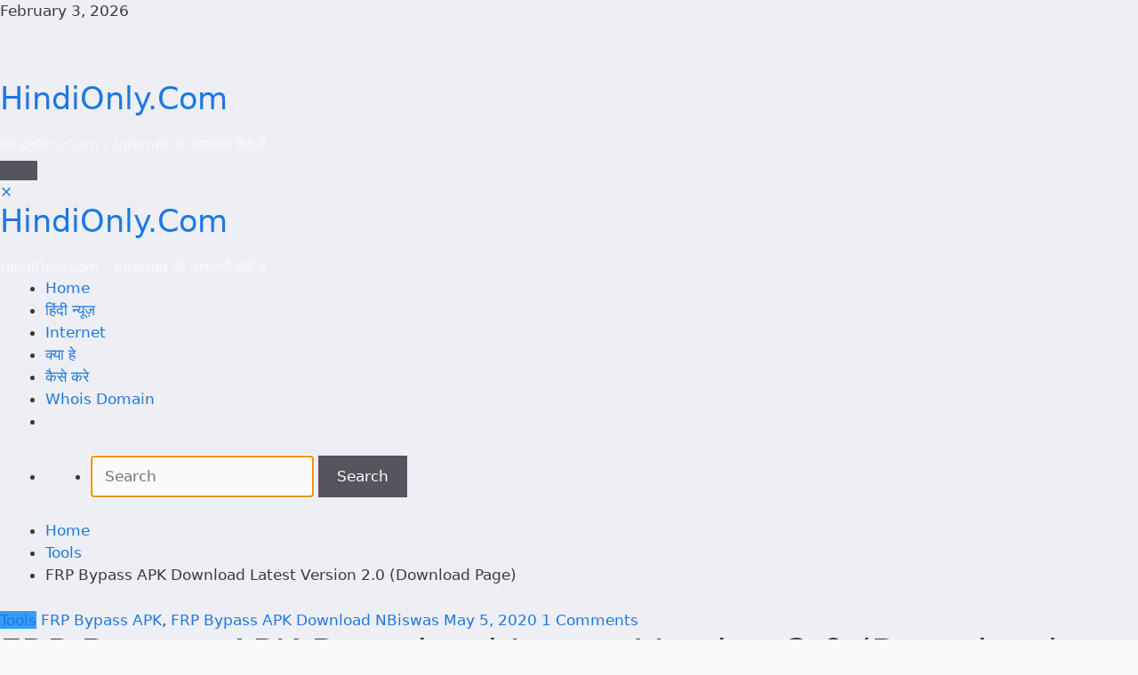

--- FILE ---
content_type: text/html; charset=UTF-8
request_url: https://hindionly.com/frp-bypass-apk-download-latest-version-2-0-download-page/
body_size: 37459
content:
<!doctype html><html lang="en-US"><head itemscope itemtype="http://schema.org/WebSite"><meta charset="UTF-8"><meta http-equiv="X-UA-Compatible" content="IE=edge"><meta name="viewport" content="width=device-width,initial-scale=1,shrink-to-fit=no"><link rel="pingback" href=" https://hindionly.com/xmlrpc.php "><meta name='robots' content='index, follow, max-image-preview:large, max-snippet:-1, max-video-preview:-1' /><title>FRP Bypass APK Download Latest Version 2.0 (Download Page)</title><meta name="description" content="FRP Bypass APK Download Latest Version 2.0 (Download Page) FRP Bypass APK used to Bypass Google Account Verification of Android Phone." /><link rel="canonical" href="https://hindionly.com/frp-bypass-apk-download-latest-version-2-0-download-page/" /><meta property="og:locale" content="en_US" /><meta property="og:type" content="article" /><meta property="og:title" content="FRP Bypass APK Download Latest Version 2.0 (Download Page)" /><meta property="og:description" content="FRP Bypass APK Download Latest Version 2.0 (Download Page) FRP Bypass APK used to Bypass Google Account Verification of Android Phone." /><meta property="og:url" content="https://hindionly.com/frp-bypass-apk-download-latest-version-2-0-download-page/" /><meta property="og:site_name" content="HindiOnly.Com" /><meta property="article:published_time" content="2020-05-05T16:59:34+00:00" /><meta property="article:modified_time" content="2020-08-03T16:25:37+00:00" /><meta property="og:image" content="https://i2.wp.com/hindionly.com/wp-content/uploads/2020/06/FRP-Bypass-APK-Download.jpg?fit=400%2C267&ssl=1" /><meta property="og:image:width" content="400" /><meta property="og:image:height" content="267" /><meta property="og:image:type" content="image/jpeg" /><meta name="author" content="NBiswas" /><meta name="twitter:card" content="summary_large_image" /><meta name="twitter:label1" content="Written by" /><meta name="twitter:data1" content="NBiswas" /><meta name="twitter:label2" content="Est. reading time" /><meta name="twitter:data2" content="2 minutes" /> <script data-jetpack-boost="ignore" type="application/ld+json" class="yoast-schema-graph">{"@context":"https://schema.org","@graph":[{"@type":"Article","@id":"https://hindionly.com/frp-bypass-apk-download-latest-version-2-0-download-page/#article","isPartOf":{"@id":"https://hindionly.com/frp-bypass-apk-download-latest-version-2-0-download-page/"},"author":{"name":"NBiswas","@id":"https://hindionly.com/#/schema/person/b84e0f55ebf68d257bec0fcfce6e5145"},"headline":"FRP Bypass APK Download Latest Version 2.0 (Download Page)","datePublished":"2020-05-05T16:59:34+00:00","dateModified":"2020-08-03T16:25:37+00:00","mainEntityOfPage":{"@id":"https://hindionly.com/frp-bypass-apk-download-latest-version-2-0-download-page/"},"wordCount":414,"commentCount":1,"publisher":{"@id":"https://hindionly.com/#organization"},"image":{"@id":"https://hindionly.com/frp-bypass-apk-download-latest-version-2-0-download-page/#primaryimage"},"thumbnailUrl":"https://i0.wp.com/hindionly.com/wp-content/uploads/2020/06/FRP-Bypass-APK-Download.jpg?fit=400%2C267&ssl=1","keywords":["FRP Bypass APK","FRP Bypass APK Download"],"articleSection":["Tools"],"inLanguage":"en-US","potentialAction":[{"@type":"CommentAction","name":"Comment","target":["https://hindionly.com/frp-bypass-apk-download-latest-version-2-0-download-page/#respond"]}]},{"@type":"WebPage","@id":"https://hindionly.com/frp-bypass-apk-download-latest-version-2-0-download-page/","url":"https://hindionly.com/frp-bypass-apk-download-latest-version-2-0-download-page/","name":"FRP Bypass APK Download Latest Version 2.0 (Download Page)","isPartOf":{"@id":"https://hindionly.com/#website"},"primaryImageOfPage":{"@id":"https://hindionly.com/frp-bypass-apk-download-latest-version-2-0-download-page/#primaryimage"},"image":{"@id":"https://hindionly.com/frp-bypass-apk-download-latest-version-2-0-download-page/#primaryimage"},"thumbnailUrl":"https://i0.wp.com/hindionly.com/wp-content/uploads/2020/06/FRP-Bypass-APK-Download.jpg?fit=400%2C267&ssl=1","datePublished":"2020-05-05T16:59:34+00:00","dateModified":"2020-08-03T16:25:37+00:00","description":"FRP Bypass APK Download Latest Version 2.0 (Download Page) FRP Bypass APK used to Bypass Google Account Verification of Android Phone.","breadcrumb":{"@id":"https://hindionly.com/frp-bypass-apk-download-latest-version-2-0-download-page/#breadcrumb"},"inLanguage":"en-US","potentialAction":[{"@type":"ReadAction","target":["https://hindionly.com/frp-bypass-apk-download-latest-version-2-0-download-page/"]}]},{"@type":"ImageObject","inLanguage":"en-US","@id":"https://hindionly.com/frp-bypass-apk-download-latest-version-2-0-download-page/#primaryimage","url":"https://i0.wp.com/hindionly.com/wp-content/uploads/2020/06/FRP-Bypass-APK-Download.jpg?fit=400%2C267&ssl=1","contentUrl":"https://i0.wp.com/hindionly.com/wp-content/uploads/2020/06/FRP-Bypass-APK-Download.jpg?fit=400%2C267&ssl=1","width":400,"height":267,"caption":"FRP Bypass APK Download"},{"@type":"BreadcrumbList","@id":"https://hindionly.com/frp-bypass-apk-download-latest-version-2-0-download-page/#breadcrumb","itemListElement":[{"@type":"ListItem","position":1,"name":"Home","item":"https://hindionly.com/"},{"@type":"ListItem","position":2,"name":"Tools","item":"https://hindionly.com/category/tools/"},{"@type":"ListItem","position":3,"name":"FRP Bypass APK Download Latest Version 2.0 (Download Page)"}]},{"@type":"WebSite","@id":"https://hindionly.com/#website","url":"https://hindionly.com/","name":"HindiOnly.Com","description":"HindiOnly.Com - Internet की जानकारी हिंदी में","publisher":{"@id":"https://hindionly.com/#organization"},"potentialAction":[{"@type":"SearchAction","target":{"@type":"EntryPoint","urlTemplate":"https://hindionly.com/?s={search_term_string}"},"query-input":{"@type":"PropertyValueSpecification","valueRequired":true,"valueName":"search_term_string"}}],"inLanguage":"en-US"},{"@type":"Organization","@id":"https://hindionly.com/#organization","name":"HindiOnly","url":"https://hindionly.com/","logo":{"@type":"ImageObject","inLanguage":"en-US","@id":"https://hindionly.com/#/schema/logo/image/","url":"","contentUrl":"","caption":"HindiOnly"},"image":{"@id":"https://hindionly.com/#/schema/logo/image/"}},{"@type":"Person","@id":"https://hindionly.com/#/schema/person/b84e0f55ebf68d257bec0fcfce6e5145","name":"NBiswas","image":{"@type":"ImageObject","inLanguage":"en-US","@id":"https://hindionly.com/#/schema/person/image/","url":"https://hindionly.com/wp-content/litespeed/avatar/d71a8650ae20a4308efbf511ebb4d82f.jpg?ver=1769515664","contentUrl":"https://hindionly.com/wp-content/litespeed/avatar/d71a8650ae20a4308efbf511ebb4d82f.jpg?ver=1769515664","caption":"NBiswas"}}]}</script> <link rel='dns-prefetch' href='//cse.google.com' /><link rel='dns-prefetch' href='//stats.wp.com' /><link rel='preconnect' href='//i0.wp.com' /><link rel='preconnect' href='//c0.wp.com' /><link rel="alternate" type="application/rss+xml" title="HindiOnly.Com &raquo; Feed" href="https://hindionly.com/feed/" /><link rel="alternate" type="application/rss+xml" title="HindiOnly.Com &raquo; Comments Feed" href="https://hindionly.com/comments/feed/" /><link rel="alternate" type="application/rss+xml" title="HindiOnly.Com &raquo; FRP Bypass APK Download Latest Version 2.0 (Download Page) Comments Feed" href="https://hindionly.com/frp-bypass-apk-download-latest-version-2-0-download-page/feed/" /><link rel="alternate" title="oEmbed (JSON)" type="application/json+oembed" href="https://hindionly.com/wp-json/oembed/1.0/embed?url=https%3A%2F%2Fhindionly.com%2Ffrp-bypass-apk-download-latest-version-2-0-download-page%2F" /><link rel="alternate" title="oEmbed (XML)" type="text/xml+oembed" href="https://hindionly.com/wp-json/oembed/1.0/embed?url=https%3A%2F%2Fhindionly.com%2Ffrp-bypass-apk-download-latest-version-2-0-download-page%2F&#038;format=xml" /><link rel="alternate" type="application/rss+xml" title="HindiOnly.Com &raquo; Stories Feed" href="https://hindionly.com/web-stories/feed/"><style id='wp-img-auto-sizes-contain-inline-css' type='text/css'>img:is([sizes=auto i],[sizes^="auto," i]){contain-intrinsic-size:3000px 1500px}
/*# sourceURL=wp-img-auto-sizes-contain-inline-css */</style><style id="litespeed-ccss">ul{box-sizing:border-box}:root{--wp--preset--font-size--normal:16px;--wp--preset--font-size--huge:42px}.screen-reader-text{clip:rect(1px,1px,1px,1px);word-wrap:normal!important;border:0;-webkit-clip-path:inset(50%);clip-path:inset(50%);height:1px;margin:-1px;overflow:hidden;padding:0;position:absolute;width:1px}body{--wp--preset--color--black:#000;--wp--preset--color--cyan-bluish-gray:#abb8c3;--wp--preset--color--white:#fff;--wp--preset--color--pale-pink:#f78da7;--wp--preset--color--vivid-red:#cf2e2e;--wp--preset--color--luminous-vivid-orange:#ff6900;--wp--preset--color--luminous-vivid-amber:#fcb900;--wp--preset--color--light-green-cyan:#7bdcb5;--wp--preset--color--vivid-green-cyan:#00d084;--wp--preset--color--pale-cyan-blue:#8ed1fc;--wp--preset--color--vivid-cyan-blue:#0693e3;--wp--preset--color--vivid-purple:#9b51e0;--wp--preset--color--contrast:var(--contrast);--wp--preset--color--contrast-2:var(--contrast-2);--wp--preset--color--contrast-3:var(--contrast-3);--wp--preset--color--base:var(--base);--wp--preset--color--base-2:var(--base-2);--wp--preset--color--base-3:var(--base-3);--wp--preset--color--accent:var(--accent);--wp--preset--gradient--vivid-cyan-blue-to-vivid-purple:linear-gradient(135deg,rgba(6,147,227,1) 0%,#9b51e0 100%);--wp--preset--gradient--light-green-cyan-to-vivid-green-cyan:linear-gradient(135deg,#7adcb4 0%,#00d082 100%);--wp--preset--gradient--luminous-vivid-amber-to-luminous-vivid-orange:linear-gradient(135deg,rgba(252,185,0,1) 0%,rgba(255,105,0,1) 100%);--wp--preset--gradient--luminous-vivid-orange-to-vivid-red:linear-gradient(135deg,rgba(255,105,0,1) 0%,#cf2e2e 100%);--wp--preset--gradient--very-light-gray-to-cyan-bluish-gray:linear-gradient(135deg,#eee 0%,#a9b8c3 100%);--wp--preset--gradient--cool-to-warm-spectrum:linear-gradient(135deg,#4aeadc 0%,#9778d1 20%,#cf2aba 40%,#ee2c82 60%,#fb6962 80%,#fef84c 100%);--wp--preset--gradient--blush-light-purple:linear-gradient(135deg,#ffceec 0%,#9896f0 100%);--wp--preset--gradient--blush-bordeaux:linear-gradient(135deg,#fecda5 0%,#fe2d2d 50%,#6b003e 100%);--wp--preset--gradient--luminous-dusk:linear-gradient(135deg,#ffcb70 0%,#c751c0 50%,#4158d0 100%);--wp--preset--gradient--pale-ocean:linear-gradient(135deg,#fff5cb 0%,#b6e3d4 50%,#33a7b5 100%);--wp--preset--gradient--electric-grass:linear-gradient(135deg,#caf880 0%,#71ce7e 100%);--wp--preset--gradient--midnight:linear-gradient(135deg,#020381 0%,#2874fc 100%);--wp--preset--font-size--small:13px;--wp--preset--font-size--medium:20px;--wp--preset--font-size--large:36px;--wp--preset--font-size--x-large:42px;--wp--preset--spacing--20:.44rem;--wp--preset--spacing--30:.67rem;--wp--preset--spacing--40:1rem;--wp--preset--spacing--50:1.5rem;--wp--preset--spacing--60:2.25rem;--wp--preset--spacing--70:3.38rem;--wp--preset--spacing--80:5.06rem;--wp--preset--shadow--natural:6px 6px 9px rgba(0,0,0,.2);--wp--preset--shadow--deep:12px 12px 50px rgba(0,0,0,.4);--wp--preset--shadow--sharp:6px 6px 0px rgba(0,0,0,.2);--wp--preset--shadow--outlined:6px 6px 0px -3px rgba(255,255,255,1),6px 6px rgba(0,0,0,1);--wp--preset--shadow--crisp:6px 6px 0px rgba(0,0,0,1)}.grid-100:after,.grid-100:before,.grid-container:after,.grid-container:before,[class*=mobile-grid-]:after,[class*=mobile-grid-]:before,[class*=tablet-grid-]:after,[class*=tablet-grid-]:before{content:".";display:block;overflow:hidden;visibility:hidden;font-size:0;line-height:0;width:0;height:0}.grid-100:after,.grid-container:after,[class*=mobile-grid-]:after,[class*=tablet-grid-]:after{clear:both}.grid-container{margin-left:auto;margin-right:auto;max-width:1200px;padding-left:10px;padding-right:10px}.grid-100,[class*=mobile-grid-],[class*=tablet-grid-]{box-sizing:border-box;padding-left:10px;padding-right:10px}.grid-parent{padding-left:0;padding-right:0}@media (max-width:767px){.mobile-grid-100{clear:both;width:100%}}@media (min-width:768px) and (max-width:1024px){.tablet-grid-100{clear:both;width:100%}}@media (min-width:1025px){.grid-100{clear:both;width:100%}}a,body,div,form,html,label,li,p,span,ul{border:0;margin:0;padding:0}html{font-family:sans-serif;-webkit-text-size-adjust:100%;-ms-text-size-adjust:100%}article,header,main,nav{display:block}ul{list-style:none}a{background-color:transparent}a img{border:0}body,button,input,textarea{font-family:-apple-system,system-ui,BlinkMacSystemFont,"Segoe UI",Helvetica,Arial,sans-serif,"Apple Color Emoji","Segoe UI Emoji","Segoe UI Symbol";font-weight:400;text-transform:none;font-size:17px;line-height:1.5}p{margin-bottom:1.5em}ul{margin:0 0 1.5em 3em}ul{list-style:disc}i{font-style:italic}img{height:auto;max-width:100%}button,input,textarea{font-size:100%;margin:0;vertical-align:baseline}button{border:1px solid transparent;background:#55555e;-webkit-appearance:button;padding:10px 20px;color:#fff}input[type=search]{-webkit-appearance:textfield;box-sizing:content-box}input[type=search]::-webkit-search-decoration{-webkit-appearance:none}button::-moz-focus-inner,input::-moz-focus-inner{border:0;padding:0}input[type=search],input[type=url],textarea{background:#fafafa;color:#666;border:1px solid #ccc;border-radius:0;padding:10px 15px;box-sizing:border-box;max-width:100%}textarea{overflow:auto;vertical-align:top;width:100%}a{text-decoration:none}.size-full{max-width:100%;height:auto}.screen-reader-text{border:0;clip:rect(1px,1px,1px,1px);-webkit-clip-path:inset(50%);clip-path:inset(50%);height:1px;margin:-1px;overflow:hidden;padding:0;position:absolute!important;width:1px;word-wrap:normal!important}.site-content:after,.site-header:after{content:"";display:table;clear:both}.main-navigation{z-index:100;padding:0;clear:both;display:block}.main-navigation a{display:block;text-decoration:none;font-weight:400;text-transform:none;font-size:15px}.main-navigation ul{list-style:none;margin:0;padding-left:0}.main-navigation .main-nav ul li a{padding-left:20px;padding-right:20px;line-height:60px}.inside-navigation{position:relative}.main-navigation li{float:left;position:relative}.nav-aligned-right .main-navigation:not(.toggled) .menu>li{float:none;display:inline-block}.nav-aligned-right .main-navigation:not(.toggled) ul{letter-spacing:-.31em;font-size:1em}.nav-aligned-right .main-navigation:not(.toggled) ul li{letter-spacing:normal}.nav-aligned-right .main-navigation{text-align:right}.main-navigation li.search-item{float:right}.main-navigation .mobile-bar-items a{padding-left:20px;padding-right:20px;line-height:60px}.site-header{position:relative}.inside-header{padding:20px 40px}.main-title{margin:0;font-size:25px;line-height:1.2em;word-wrap:break-word;font-weight:700;text-transform:none}.site-description{margin:0;line-height:1.5;font-weight:400;text-transform:none;font-size:15px}.site-content{word-wrap:break-word}.comment-form input{margin-bottom:10px}.comment-form #url{display:block}#cancel-comment-reply-link{padding-left:10px}.post{margin:0 0 2em}.separate-containers .inside-article{padding:40px}.separate-containers .site-main>*{margin-bottom:20px}.separate-containers .site-main{margin:20px}.separate-containers.no-sidebar .site-main{margin-left:0;margin-right:0}.page-header-image-single{line-height:0}.separate-containers .inside-article>[class*=page-header-]{margin-bottom:2em;margin-top:0}.separate-containers .page-header-image-single{margin-top:20px}.container.grid-container{width:auto}.menu-toggle,.mobile-bar-items{display:none}.menu-toggle{padding:0 20px;line-height:60px;margin:0;font-weight:400;text-transform:none;font-size:15px}button.menu-toggle{background-color:transparent;width:100%;border:0;text-align:center}.menu-toggle .mobile-menu{padding-left:3px}.nav-search-enabled .main-navigation .menu-toggle{text-align:left}.mobile-bar-items{display:none;position:absolute;right:0;top:0;z-index:21;list-style-type:none}.mobile-bar-items a{display:inline-block}@media (max-width:768px){.site-header{text-align:center}.content-area{float:none;width:100%;left:0;right:0}.site-main{margin-left:0!important;margin-right:0!important}}body{background-color:#fafafa;color:#3a3a3a}a{color:#1b78e2}body .grid-container{max-width:1100px}.navigation-search{position:absolute;left:-99999px;visibility:hidden;z-index:20;width:100%;top:0;opacity:0}.navigation-search input[type=search]{outline:0;border:0;vertical-align:bottom;line-height:1;opacity:.9;width:100%;z-index:20;border-radius:0;-webkit-appearance:none;height:60px}.navigation-search input::-ms-clear{display:none;width:0;height:0}.navigation-search input::-ms-reveal{display:none;width:0;height:0}.navigation-search input::-webkit-search-decoration,.navigation-search input::-webkit-search-cancel-button,.navigation-search input::-webkit-search-results-button,.navigation-search input::-webkit-search-results-decoration{display:none}.main-navigation li.search-item{z-index:21}:root{--contrast:#222;--contrast-2:#575760;--contrast-3:#b2b2be;--base:#f0f0f0;--base-2:#f7f8f9;--base-3:#fff;--accent:#1e73be}body{line-height:1.5}.main-title{font-size:45px}@media (max-width:768px){.main-title{font-size:30px}}.site-header{background-color:#2f4468;color:#fafafa}.site-header a{color:#3a3a3a}.main-title a{color:#fafafa}.site-description{color:#fafafa}.main-navigation{background-color:#2f4468}.main-navigation .main-nav ul li a,.main-navigation .menu-toggle{color:#fff}.main-navigation .mobile-bar-items a{color:#fff}.navigation-search input[type=search]{color:#dee5ed;background-color:#2f4468}.separate-containers .inside-article{background-color:#fff}input[type=url],input[type=search],textarea{color:#666;background-color:#fafafa;border-color:#ccc}button{color:#fff;background-color:#2f4468}:root{--gp-search-modal-bg-color:var(--base-3);--gp-search-modal-text-color:var(--contrast);--gp-search-modal-overlay-bg-color:rgba(0,0,0,.2)}.inside-header{padding:40px}@media (max-width:768px){.separate-containers .inside-article{padding:30px}}@media (max-width:768px){.main-navigation .menu-toggle,.main-navigation .mobile-bar-items{display:block}.main-navigation ul{display:none}}.menu-toggle:before,.search-item a:before{-moz-osx-font-smoothing:grayscale;-webkit-font-smoothing:antialiased;font-style:normal;font-variant:normal;text-rendering:auto;line-height:1}.menu-toggle:before{content:"\f0c9";font-family:GeneratePress;width:1.28571429em;text-align:center;display:inline-block}.search-item a:before{content:"\f002";font-family:GeneratePress;width:1.28571429em;text-align:center;display:inline-block}.post-image-above-header .inside-article .featured-image{margin-top:0;margin-bottom:2em}.post-image-aligned-center .featured-image{text-align:center}.navigation-branding{display:flex;align-items:center;order:1;margin-right:auto;margin-left:10px}.navigation-branding img{position:relative;vertical-align:middle;padding:10px 0;display:block;box-sizing:border-box}.navigation-branding img{margin-right:10px}.main-navigation:not(.grid-container):not(.mobile-header-navigation) .inside-navigation.grid-container .navigation-branding{margin-left:0}.main-navigation .menu-toggle{flex-grow:1;width:auto}.main-navigation .mobile-bar-items{order:2;position:relative}.main-navigation:not(.slideout-navigation) .mobile-bar-items+.menu-toggle{text-align:left}.main-navigation:not(.slideout-navigation) .main-nav{order:4}.mobile-bar-items{position:relative}.main-navigation.has-sticky-branding:not(.has-branding):not(.navigation-stick) .navigation-branding{display:none}.main-navigation .sticky-navigation-logo{display:none}.navigation-branding img{height:60px;width:auto}@media (max-width:1110px){#site-navigation .navigation-branding{margin-left:10px}}@media (max-width:768px){.main-navigation:not(.slideout-navigation) .main-nav{-ms-flex:0 0 100%;flex:0 0 100%}.main-navigation:not(.slideout-navigation) .inside-navigation{-ms-flex-wrap:wrap;flex-wrap:wrap;display:-webkit-box;display:-ms-flexbox;display:flex}}:root{--swiper-theme-color:#007aff}:root{--swiper-navigation-size:44px}:root{--jp-carousel-primary-color:#fff;--jp-carousel-primary-subtle-color:#999;--jp-carousel-bg-color:#000;--jp-carousel-bg-faded-color:#222;--jp-carousel-border-color:#3a3a3a}:root{--jetpack--contact-form--border:1px solid #8c8f94;--jetpack--contact-form--border-color:#8c8f94;--jetpack--contact-form--border-size:1px;--jetpack--contact-form--border-style:solid;--jetpack--contact-form--border-radius:0px;--jetpack--contact-form--input-padding:16px;--jetpack--contact-form--font-size:16px}.screen-reader-text{clip:rect(1px,1px,1px,1px);word-wrap:normal!important;border:0;-webkit-clip-path:inset(50%);clip-path:inset(50%);height:1px;margin:-1px;overflow:hidden;padding:0;position:absolute!important;width:1px}.lazyload{background-image:none!important}.lazyload:before{background-image:none!important}.inside-article{border:1px solid rgba(232,234,237,1);box-shadow:0 0 10px rgba(232,234,237,.5)}.comment-form #url{display:none}.follow-box{border:1px solid teal;border-radius:2px;background:#f0f8ff;display:flex;align-items:center;padding:7px;justify-content:space-between}.follow-box .logo{display:flex;align-items:center}.follow-box .logo i{font-size:24px;color:#08c;margin-right:10px}.follow-box .text{font-weight:700;font-size:12pt;font-family:arial,helvetica,sans-serif}.follow-button{text-decoration:none;background:#08c;color:#fff;padding:5px 10px;border-radius:2px;flex-shrink:0;font-family:arial,helvetica,sans-serif;font-size:12pt}</style><link rel="preload" data-asynced="1" data-optimized="2" as="style" onload="this.onload=null;this.rel='stylesheet'" href="https://hindionly.com/wp-content/litespeed/ucss/b62eebbfa151ebc17cbc780e31fce5a3.css?ver=569e0" /><script data-optimized="1" type="litespeed/javascript" data-src="https://hindionly.com/wp-content/plugins/litespeed-cache/assets/js/css_async.min.js"></script> <link data-asynced="1" as="style" onload="this.onload=null;this.rel='stylesheet'"  rel='preload' id='wp-block-library-css' href='https://c0.wp.com/c/6.9/wp-includes/css/dist/block-library/style.min.css' type='text/css' media='all' /><style id='global-styles-inline-css' type='text/css'>:root{--wp--preset--aspect-ratio--square: 1;--wp--preset--aspect-ratio--4-3: 4/3;--wp--preset--aspect-ratio--3-4: 3/4;--wp--preset--aspect-ratio--3-2: 3/2;--wp--preset--aspect-ratio--2-3: 2/3;--wp--preset--aspect-ratio--16-9: 16/9;--wp--preset--aspect-ratio--9-16: 9/16;--wp--preset--color--black: #000000;--wp--preset--color--cyan-bluish-gray: #abb8c3;--wp--preset--color--white: #ffffff;--wp--preset--color--pale-pink: #f78da7;--wp--preset--color--vivid-red: #cf2e2e;--wp--preset--color--luminous-vivid-orange: #ff6900;--wp--preset--color--luminous-vivid-amber: #fcb900;--wp--preset--color--light-green-cyan: #7bdcb5;--wp--preset--color--vivid-green-cyan: #00d084;--wp--preset--color--pale-cyan-blue: #8ed1fc;--wp--preset--color--vivid-cyan-blue: #0693e3;--wp--preset--color--vivid-purple: #9b51e0;--wp--preset--gradient--vivid-cyan-blue-to-vivid-purple: linear-gradient(135deg,rgb(6,147,227) 0%,rgb(155,81,224) 100%);--wp--preset--gradient--light-green-cyan-to-vivid-green-cyan: linear-gradient(135deg,rgb(122,220,180) 0%,rgb(0,208,130) 100%);--wp--preset--gradient--luminous-vivid-amber-to-luminous-vivid-orange: linear-gradient(135deg,rgb(252,185,0) 0%,rgb(255,105,0) 100%);--wp--preset--gradient--luminous-vivid-orange-to-vivid-red: linear-gradient(135deg,rgb(255,105,0) 0%,rgb(207,46,46) 100%);--wp--preset--gradient--very-light-gray-to-cyan-bluish-gray: linear-gradient(135deg,rgb(238,238,238) 0%,rgb(169,184,195) 100%);--wp--preset--gradient--cool-to-warm-spectrum: linear-gradient(135deg,rgb(74,234,220) 0%,rgb(151,120,209) 20%,rgb(207,42,186) 40%,rgb(238,44,130) 60%,rgb(251,105,98) 80%,rgb(254,248,76) 100%);--wp--preset--gradient--blush-light-purple: linear-gradient(135deg,rgb(255,206,236) 0%,rgb(152,150,240) 100%);--wp--preset--gradient--blush-bordeaux: linear-gradient(135deg,rgb(254,205,165) 0%,rgb(254,45,45) 50%,rgb(107,0,62) 100%);--wp--preset--gradient--luminous-dusk: linear-gradient(135deg,rgb(255,203,112) 0%,rgb(199,81,192) 50%,rgb(65,88,208) 100%);--wp--preset--gradient--pale-ocean: linear-gradient(135deg,rgb(255,245,203) 0%,rgb(182,227,212) 50%,rgb(51,167,181) 100%);--wp--preset--gradient--electric-grass: linear-gradient(135deg,rgb(202,248,128) 0%,rgb(113,206,126) 100%);--wp--preset--gradient--midnight: linear-gradient(135deg,rgb(2,3,129) 0%,rgb(40,116,252) 100%);--wp--preset--font-size--small: 13px;--wp--preset--font-size--medium: 20px;--wp--preset--font-size--large: 36px;--wp--preset--font-size--x-large: 42px;--wp--preset--spacing--20: 0.44rem;--wp--preset--spacing--30: 0.67rem;--wp--preset--spacing--40: 1rem;--wp--preset--spacing--50: 1.5rem;--wp--preset--spacing--60: 2.25rem;--wp--preset--spacing--70: 3.38rem;--wp--preset--spacing--80: 5.06rem;--wp--preset--shadow--natural: 6px 6px 9px rgba(0, 0, 0, 0.2);--wp--preset--shadow--deep: 12px 12px 50px rgba(0, 0, 0, 0.4);--wp--preset--shadow--sharp: 6px 6px 0px rgba(0, 0, 0, 0.2);--wp--preset--shadow--outlined: 6px 6px 0px -3px rgb(255, 255, 255), 6px 6px rgb(0, 0, 0);--wp--preset--shadow--crisp: 6px 6px 0px rgb(0, 0, 0);}:where(.is-layout-flex){gap: 0.5em;}:where(.is-layout-grid){gap: 0.5em;}body .is-layout-flex{display: flex;}.is-layout-flex{flex-wrap: wrap;align-items: center;}.is-layout-flex > :is(*, div){margin: 0;}body .is-layout-grid{display: grid;}.is-layout-grid > :is(*, div){margin: 0;}:where(.wp-block-columns.is-layout-flex){gap: 2em;}:where(.wp-block-columns.is-layout-grid){gap: 2em;}:where(.wp-block-post-template.is-layout-flex){gap: 1.25em;}:where(.wp-block-post-template.is-layout-grid){gap: 1.25em;}.has-black-color{color: var(--wp--preset--color--black) !important;}.has-cyan-bluish-gray-color{color: var(--wp--preset--color--cyan-bluish-gray) !important;}.has-white-color{color: var(--wp--preset--color--white) !important;}.has-pale-pink-color{color: var(--wp--preset--color--pale-pink) !important;}.has-vivid-red-color{color: var(--wp--preset--color--vivid-red) !important;}.has-luminous-vivid-orange-color{color: var(--wp--preset--color--luminous-vivid-orange) !important;}.has-luminous-vivid-amber-color{color: var(--wp--preset--color--luminous-vivid-amber) !important;}.has-light-green-cyan-color{color: var(--wp--preset--color--light-green-cyan) !important;}.has-vivid-green-cyan-color{color: var(--wp--preset--color--vivid-green-cyan) !important;}.has-pale-cyan-blue-color{color: var(--wp--preset--color--pale-cyan-blue) !important;}.has-vivid-cyan-blue-color{color: var(--wp--preset--color--vivid-cyan-blue) !important;}.has-vivid-purple-color{color: var(--wp--preset--color--vivid-purple) !important;}.has-black-background-color{background-color: var(--wp--preset--color--black) !important;}.has-cyan-bluish-gray-background-color{background-color: var(--wp--preset--color--cyan-bluish-gray) !important;}.has-white-background-color{background-color: var(--wp--preset--color--white) !important;}.has-pale-pink-background-color{background-color: var(--wp--preset--color--pale-pink) !important;}.has-vivid-red-background-color{background-color: var(--wp--preset--color--vivid-red) !important;}.has-luminous-vivid-orange-background-color{background-color: var(--wp--preset--color--luminous-vivid-orange) !important;}.has-luminous-vivid-amber-background-color{background-color: var(--wp--preset--color--luminous-vivid-amber) !important;}.has-light-green-cyan-background-color{background-color: var(--wp--preset--color--light-green-cyan) !important;}.has-vivid-green-cyan-background-color{background-color: var(--wp--preset--color--vivid-green-cyan) !important;}.has-pale-cyan-blue-background-color{background-color: var(--wp--preset--color--pale-cyan-blue) !important;}.has-vivid-cyan-blue-background-color{background-color: var(--wp--preset--color--vivid-cyan-blue) !important;}.has-vivid-purple-background-color{background-color: var(--wp--preset--color--vivid-purple) !important;}.has-black-border-color{border-color: var(--wp--preset--color--black) !important;}.has-cyan-bluish-gray-border-color{border-color: var(--wp--preset--color--cyan-bluish-gray) !important;}.has-white-border-color{border-color: var(--wp--preset--color--white) !important;}.has-pale-pink-border-color{border-color: var(--wp--preset--color--pale-pink) !important;}.has-vivid-red-border-color{border-color: var(--wp--preset--color--vivid-red) !important;}.has-luminous-vivid-orange-border-color{border-color: var(--wp--preset--color--luminous-vivid-orange) !important;}.has-luminous-vivid-amber-border-color{border-color: var(--wp--preset--color--luminous-vivid-amber) !important;}.has-light-green-cyan-border-color{border-color: var(--wp--preset--color--light-green-cyan) !important;}.has-vivid-green-cyan-border-color{border-color: var(--wp--preset--color--vivid-green-cyan) !important;}.has-pale-cyan-blue-border-color{border-color: var(--wp--preset--color--pale-cyan-blue) !important;}.has-vivid-cyan-blue-border-color{border-color: var(--wp--preset--color--vivid-cyan-blue) !important;}.has-vivid-purple-border-color{border-color: var(--wp--preset--color--vivid-purple) !important;}.has-vivid-cyan-blue-to-vivid-purple-gradient-background{background: var(--wp--preset--gradient--vivid-cyan-blue-to-vivid-purple) !important;}.has-light-green-cyan-to-vivid-green-cyan-gradient-background{background: var(--wp--preset--gradient--light-green-cyan-to-vivid-green-cyan) !important;}.has-luminous-vivid-amber-to-luminous-vivid-orange-gradient-background{background: var(--wp--preset--gradient--luminous-vivid-amber-to-luminous-vivid-orange) !important;}.has-luminous-vivid-orange-to-vivid-red-gradient-background{background: var(--wp--preset--gradient--luminous-vivid-orange-to-vivid-red) !important;}.has-very-light-gray-to-cyan-bluish-gray-gradient-background{background: var(--wp--preset--gradient--very-light-gray-to-cyan-bluish-gray) !important;}.has-cool-to-warm-spectrum-gradient-background{background: var(--wp--preset--gradient--cool-to-warm-spectrum) !important;}.has-blush-light-purple-gradient-background{background: var(--wp--preset--gradient--blush-light-purple) !important;}.has-blush-bordeaux-gradient-background{background: var(--wp--preset--gradient--blush-bordeaux) !important;}.has-luminous-dusk-gradient-background{background: var(--wp--preset--gradient--luminous-dusk) !important;}.has-pale-ocean-gradient-background{background: var(--wp--preset--gradient--pale-ocean) !important;}.has-electric-grass-gradient-background{background: var(--wp--preset--gradient--electric-grass) !important;}.has-midnight-gradient-background{background: var(--wp--preset--gradient--midnight) !important;}.has-small-font-size{font-size: var(--wp--preset--font-size--small) !important;}.has-medium-font-size{font-size: var(--wp--preset--font-size--medium) !important;}.has-large-font-size{font-size: var(--wp--preset--font-size--large) !important;}.has-x-large-font-size{font-size: var(--wp--preset--font-size--x-large) !important;}
/*# sourceURL=global-styles-inline-css */</style><style id='classic-theme-styles-inline-css' type='text/css'>/*! This file is auto-generated */
.wp-block-button__link{color:#fff;background-color:#32373c;border-radius:9999px;box-shadow:none;text-decoration:none;padding:calc(.667em + 2px) calc(1.333em + 2px);font-size:1.125em}.wp-block-file__button{background:#32373c;color:#fff;text-decoration:none}
/*# sourceURL=/wp-includes/css/classic-themes.min.css */</style><style id='generateblocks-inline-css' type='text/css'>:root{--gb-container-width:1100px;}.gb-container .wp-block-image img{vertical-align:middle;}.gb-grid-wrapper .wp-block-image{margin-bottom:0;}.gb-highlight{background:none;}.gb-shape{line-height:0;}
/*# sourceURL=generateblocks-inline-css */</style><style id='quads-styles-inline-css' type='text/css'>.quads-location ins.adsbygoogle {
        background: transparent !important;
    }.quads-location .quads_rotator_img{ opacity:1 !important;}
    .quads.quads_ad_container { display: grid; grid-template-columns: auto; grid-gap: 10px; padding: 10px; }
    .grid_image{animation: fadeIn 0.5s;-webkit-animation: fadeIn 0.5s;-moz-animation: fadeIn 0.5s;
        -o-animation: fadeIn 0.5s;-ms-animation: fadeIn 0.5s;}
    .quads-ad-label { font-size: 12px; text-align: center; color: #333;}
    .quads_click_impression { display: none;} .quads-location, .quads-ads-space{max-width:100%;} @media only screen and (max-width: 480px) { .quads-ads-space, .penci-builder-element .quads-ads-space{max-width:340px;}}
/*# sourceURL=quads-styles-inline-css */</style><link rel="https://api.w.org/" href="https://hindionly.com/wp-json/" /><link rel="alternate" title="JSON" type="application/json" href="https://hindionly.com/wp-json/wp/v2/posts/709" /><link rel="EditURI" type="application/rsd+xml" title="RSD" href="https://hindionly.com/xmlrpc.php?rsd" /><meta name="generator" content="WordPress 6.9" /><link rel='shortlink' href='https://hindionly.com/?p=709' /><style>img#wpstats{display:none}</style><style>.custom-logo, .dark-custom-logo{
				width: 250px; 
				height: auto;
			}
			@media only screen and (max-width: 992px){
			.custom-logo, .dark-custom-logo{
				width: 200px; 
				height: auto;
			}}
			@media only screen and (max-width: 500px){
			.custom-logo, .dark-custom-logo{
				width: 150px; 
				height: auto;
			}}</style><style>@media (min-width:993px) and (max-width:1024px){
				  .spnc-related-posts.spnc-grid .spnc-related-post-wrapper .spnc-post{
				  flex: 0 1 calc(33.33% - 27px / 2);
				  max-width: calc(33.33% - 27px / 2);
				}
			}</style><style type="text/css">/* Position secondary image on top */
				.products .product .secondary-image {position: absolute;top: 0;left: 0;width: 100%;height: 100%;opacity: 0;transition: opacity 0.3s ease-in-out;}</style><style>[data-theme="spnc_light"] .header-sidebar .spnc-left .head-contact-info li.header-date .date {
                color: #;
            }
            [data-theme="spnc_light"] .header-sidebar .spnc-left .head-contact-info li.header-time .time {
                color: #;
            }

            /* css for dark */
            [data-theme="spnc_dark"] .header-sidebar .spnc-left .head-contact-info li.header-date .date {
                color: #;
            }
            [data-theme="spnc_dark"] .newsblogger :is(.header-sidebar.header-1 .spnc-left .head-contact-info li.header-date .date, .header-sidebar.header-2 .spnc-left .head-contact-info li.header-date .date) {
                color: #fff;
            }
            [data-theme="spnc_dark"] .header-sidebar .spnc-left .head-contact-info li.header-time .time {
                color: #;
            }
            [data-theme="spnc_dark"] .newsblogger :is(.header-sidebar.header-1 .spnc-left .head-contact-info li.header-time .time, .header-sidebar.header-2 .spnc-left .head-contact-info li.header-time .time) {
                color: #fff;
            }</style><style type="text/css">body.newscrunch #page .spnc-cat-links a.newscrunch_category_22                            {
                                background: #369ef6;
                            }
                        body .spnc-category-page .spnc-blog-cat-wrapper .spnc-first-catpost .spnc-cat-links a.newscrunch_category_22, .spnc-cat-first-post .spnc-post .spnc-post-content .spnc-cat-links a.newscrunch_category_22                                {
                                    color: #369ef6;
                                }</style><style type="text/css">body.newscrunch #page .spnc-cat-links a.newscrunch_category_18                            {
                                background: #369ef6;
                            }
                        body .spnc-category-page .spnc-blog-cat-wrapper .spnc-first-catpost .spnc-cat-links a.newscrunch_category_18, .spnc-cat-first-post .spnc-post .spnc-post-content .spnc-cat-links a.newscrunch_category_18                                {
                                    color: #369ef6;
                                }</style><style type="text/css">body.newscrunch #page .spnc-cat-links a.newscrunch_category_789                            {
                                background: #369ef6;
                            }
                        body .spnc-category-page .spnc-blog-cat-wrapper .spnc-first-catpost .spnc-cat-links a.newscrunch_category_789, .spnc-cat-first-post .spnc-post .spnc-post-content .spnc-cat-links a.newscrunch_category_789                                {
                                    color: #369ef6;
                                }</style><style type="text/css">body.newscrunch #page .spnc-cat-links a.newscrunch_category_949                            {
                                background: #369ef6;
                            }
                        body .spnc-category-page .spnc-blog-cat-wrapper .spnc-first-catpost .spnc-cat-links a.newscrunch_category_949, .spnc-cat-first-post .spnc-post .spnc-post-content .spnc-cat-links a.newscrunch_category_949                                {
                                    color: #369ef6;
                                }</style><style type="text/css">body.newscrunch #page .spnc-cat-links a.newscrunch_category_109                            {
                                background: #369ef6;
                            }
                        body .spnc-category-page .spnc-blog-cat-wrapper .spnc-first-catpost .spnc-cat-links a.newscrunch_category_109, .spnc-cat-first-post .spnc-post .spnc-post-content .spnc-cat-links a.newscrunch_category_109                                {
                                    color: #369ef6;
                                }</style><style type="text/css">body.newscrunch #page .spnc-cat-links a.newscrunch_category_714                            {
                                background: #369ef6;
                            }
                        body .spnc-category-page .spnc-blog-cat-wrapper .spnc-first-catpost .spnc-cat-links a.newscrunch_category_714, .spnc-cat-first-post .spnc-post .spnc-post-content .spnc-cat-links a.newscrunch_category_714                                {
                                    color: #369ef6;
                                }</style><style type="text/css">body.newscrunch #page .spnc-cat-links a.newscrunch_category_807                            {
                                background: #369ef6;
                            }
                        body .spnc-category-page .spnc-blog-cat-wrapper .spnc-first-catpost .spnc-cat-links a.newscrunch_category_807, .spnc-cat-first-post .spnc-post .spnc-post-content .spnc-cat-links a.newscrunch_category_807                                {
                                    color: #369ef6;
                                }</style><style type="text/css">body.newscrunch #page .spnc-cat-links a.newscrunch_category_932                            {
                                background: #369ef6;
                            }
                        body .spnc-category-page .spnc-blog-cat-wrapper .spnc-first-catpost .spnc-cat-links a.newscrunch_category_932, .spnc-cat-first-post .spnc-post .spnc-post-content .spnc-cat-links a.newscrunch_category_932                                {
                                    color: #369ef6;
                                }</style><style type="text/css">body.newscrunch #page .spnc-cat-links a.newscrunch_category_428                            {
                                background: #369ef6;
                            }
                        body .spnc-category-page .spnc-blog-cat-wrapper .spnc-first-catpost .spnc-cat-links a.newscrunch_category_428, .spnc-cat-first-post .spnc-post .spnc-post-content .spnc-cat-links a.newscrunch_category_428                                {
                                    color: #369ef6;
                                }</style><style type="text/css">body.newscrunch #page .spnc-cat-links a.newscrunch_category_7                            {
                                background: #369ef6;
                            }
                        body .spnc-category-page .spnc-blog-cat-wrapper .spnc-first-catpost .spnc-cat-links a.newscrunch_category_7, .spnc-cat-first-post .spnc-post .spnc-post-content .spnc-cat-links a.newscrunch_category_7                                {
                                    color: #369ef6;
                                }</style><style type="text/css">body.newscrunch #page .spnc-cat-links a.newscrunch_category_148                            {
                                background: #369ef6;
                            }
                        body .spnc-category-page .spnc-blog-cat-wrapper .spnc-first-catpost .spnc-cat-links a.newscrunch_category_148, .spnc-cat-first-post .spnc-post .spnc-post-content .spnc-cat-links a.newscrunch_category_148                                {
                                    color: #369ef6;
                                }</style><style type="text/css">body.newscrunch #page .spnc-cat-links a.newscrunch_category_3                            {
                                background: #369ef6;
                            }
                        body .spnc-category-page .spnc-blog-cat-wrapper .spnc-first-catpost .spnc-cat-links a.newscrunch_category_3, .spnc-cat-first-post .spnc-post .spnc-post-content .spnc-cat-links a.newscrunch_category_3                                {
                                    color: #369ef6;
                                }</style><style type="text/css">body.newscrunch #page .spnc-cat-links a.newscrunch_category_30                            {
                                background: #369ef6;
                            }
                        body .spnc-category-page .spnc-blog-cat-wrapper .spnc-first-catpost .spnc-cat-links a.newscrunch_category_30, .spnc-cat-first-post .spnc-post .spnc-post-content .spnc-cat-links a.newscrunch_category_30                                {
                                    color: #369ef6;
                                }</style><style type="text/css">body.newscrunch #page .spnc-cat-links a.newscrunch_category_642                            {
                                background: #369ef6;
                            }
                        body .spnc-category-page .spnc-blog-cat-wrapper .spnc-first-catpost .spnc-cat-links a.newscrunch_category_642, .spnc-cat-first-post .spnc-post .spnc-post-content .spnc-cat-links a.newscrunch_category_642                                {
                                    color: #369ef6;
                                }</style><style type="text/css">body.newscrunch #page .spnc-cat-links a.newscrunch_category_226                            {
                                background: #369ef6;
                            }
                        body .spnc-category-page .spnc-blog-cat-wrapper .spnc-first-catpost .spnc-cat-links a.newscrunch_category_226, .spnc-cat-first-post .spnc-post .spnc-post-content .spnc-cat-links a.newscrunch_category_226                                {
                                    color: #369ef6;
                                }</style><style type="text/css">body.newscrunch #page .spnc-cat-links a.newscrunch_category_29                            {
                                background: #369ef6;
                            }
                        body .spnc-category-page .spnc-blog-cat-wrapper .spnc-first-catpost .spnc-cat-links a.newscrunch_category_29, .spnc-cat-first-post .spnc-post .spnc-post-content .spnc-cat-links a.newscrunch_category_29                                {
                                    color: #369ef6;
                                }</style><style type="text/css">body.newscrunch #page .spnc-cat-links a.newscrunch_category_933                            {
                                background: #369ef6;
                            }
                        body .spnc-category-page .spnc-blog-cat-wrapper .spnc-first-catpost .spnc-cat-links a.newscrunch_category_933, .spnc-cat-first-post .spnc-post .spnc-post-content .spnc-cat-links a.newscrunch_category_933                                {
                                    color: #369ef6;
                                }</style><style type="text/css">body.newscrunch #page .spnc-cat-links a.newscrunch_category_10                            {
                                background: #369ef6;
                            }
                        body .spnc-category-page .spnc-blog-cat-wrapper .spnc-first-catpost .spnc-cat-links a.newscrunch_category_10, .spnc-cat-first-post .spnc-post .spnc-post-content .spnc-cat-links a.newscrunch_category_10                                {
                                    color: #369ef6;
                                }</style><style type="text/css">body.newscrunch #page .spnc-cat-links a.newscrunch_category_85                            {
                                background: #369ef6;
                            }
                        body .spnc-category-page .spnc-blog-cat-wrapper .spnc-first-catpost .spnc-cat-links a.newscrunch_category_85, .spnc-cat-first-post .spnc-post .spnc-post-content .spnc-cat-links a.newscrunch_category_85                                {
                                    color: #369ef6;
                                }</style><style type="text/css">body.newscrunch #page .spnc-cat-links a.newscrunch_category_2                            {
                                background: #369ef6;
                            }
                        body .spnc-category-page .spnc-blog-cat-wrapper .spnc-first-catpost .spnc-cat-links a.newscrunch_category_2, .spnc-cat-first-post .spnc-post .spnc-post-content .spnc-cat-links a.newscrunch_category_2                                {
                                    color: #369ef6;
                                }</style><style type="text/css">body.newscrunch #page .spnc-cat-links a.newscrunch_category_131                            {
                                background: #369ef6;
                            }
                        body .spnc-category-page .spnc-blog-cat-wrapper .spnc-first-catpost .spnc-cat-links a.newscrunch_category_131, .spnc-cat-first-post .spnc-post .spnc-post-content .spnc-cat-links a.newscrunch_category_131                                {
                                    color: #369ef6;
                                }</style><style type="text/css">body.newscrunch #page .spnc-cat-links a.newscrunch_category_1                            {
                                background: #369ef6;
                            }
                        body .spnc-category-page .spnc-blog-cat-wrapper .spnc-first-catpost .spnc-cat-links a.newscrunch_category_1, .spnc-cat-first-post .spnc-post .spnc-post-content .spnc-cat-links a.newscrunch_category_1                                {
                                    color: #369ef6;
                                }</style><style type="text/css">body.newscrunch #page .spnc-cat-links a.newscrunch_category_49                            {
                                background: #369ef6;
                            }
                        body .spnc-category-page .spnc-blog-cat-wrapper .spnc-first-catpost .spnc-cat-links a.newscrunch_category_49, .spnc-cat-first-post .spnc-post .spnc-post-content .spnc-cat-links a.newscrunch_category_49                                {
                                    color: #369ef6;
                                }</style><style type="text/css">body.newscrunch #page .spnc-cat-links a.newscrunch_category_105                            {
                                background: #369ef6;
                            }
                        body .spnc-category-page .spnc-blog-cat-wrapper .spnc-first-catpost .spnc-cat-links a.newscrunch_category_105, .spnc-cat-first-post .spnc-post .spnc-post-content .spnc-cat-links a.newscrunch_category_105                                {
                                    color: #369ef6;
                                }</style><style>body .header-sidebar .widget .custom-social-icons li a {
                color: #;
                background-color: #;
            }
            body .header-sidebar .widget .custom-social-icons li > a:is(:hover,:focus) {
                color: #;
                background-color: #;
            }
            body.newsblogger .header-sidebar.header-2 .widget .custom-social-icons li > a:is(:hover,:focus) {
                background-color: #fff;
            }
            body.newscrunch-plus .header-sidebar .spnc-date-social.spnc-right .custom-date-social-icons li a {
                color: #;
            }
            body.newscrunch-plus #wrapper .header-sidebar .spnc-date-social.spnc-right .custom-date-social-icons li a:hover {
                color: #;
            }</style><style>/* Site Title Color */
            body .custom-logo-link-url .site-title a,
            body .header-5 .custom-logo-link-url .site-title a,
            body .header-4 .custom-logo-link-url .site-title a {
                color: #;
            }

            /* Site Title Hover Color */
            [data-theme="spnc_light"]  body .custom-logo-link-url .site-title a:hover,
            body .header-5 .custom-logo-link-url .site-title a:hover,
            body .header-4 .custom-logo-link-url .site-title a:hover {
                color: #;
            }

            /* Tagline Color */
            body .custom-logo-link-url .site-description,
            body .header-5 .custom-logo-link-url .site-description,
            body .header-4 .custom-logo-link-url .site-description {
                color: #;
            }

            /* Site Title Color For Dark Layout */
            [data-theme="spnc_dark"] .custom-logo-link-url .site-title a,
            [data-theme="spnc_dark"]  body .header-5 .custom-logo-link-url .site-title a,
            [data-theme="spnc_dark"]  body .header-4 .custom-logo-link-url .site-title a{
                color: #;
            }

            /* Site Title Hover Color For Dark Layout */
            [data-theme="spnc_dark"] body .custom-logo-link-url .site-title a:hover,
            [data-theme="spnc_dark"] body .header-5 .custom-logo-link-url .site-title a:hover,
            [data-theme="spnc_dark"] body .header-4 .custom-logo-link-url .site-title a:hover  {
                color: #;
            }

            /* Tagline Color For Dark Layout */
            [data-theme="spnc_dark"] .custom-logo-link-url .site-description,
            [data-theme="spnc_dark"] body .header-5 .custom-logo-link-url .site-description,
            [data-theme="spnc_dark"] body .header-4 .custom-logo-link-url .site-description{
                color: #;
            }</style><style>body .header-4 .spnc-custom .spnc-nav li > a,body .header-5 .spnc-custom .spnc-nav li > a, body .header-6 .spnc-custom .spnc-nav li > a, body .header-7 .spnc-custom .spnc-nav li > a, body .header-8 .spnc-custom .spnc-nav li > a, body .header-12 .spnc-custom .spnc-nav li > a, [data-theme="spnc_dark"] body .header-12 .spnc-custom .spnc-nav li > a,
            body .spnc-nav > li.parent-menu a, body .spnc-custom .spnc-nav .dropdown.open > a, body .spnc-custom .spnc-nav li > a, [data-theme="spnc_dark"] body .spnc-nav > li.parent-menu a, [data-theme="spnc_dark"] body .spnc-custom .spnc-nav .dropdown.open > a, [data-theme="spnc_dark"] body .spnc-custom .spnc-nav li > a, .shop-cat-menu .shop-cat-card-list a,
            [data-theme="spnc_dark"] .shop-cat-menu .shop-cat-card-list a,
            .shop-cat-menu .shop-cat-card-list .cat-item:has(.children):after, .shop-cat-menu .shop-cat-card-list .menu-item:has(.sub-menu):after,[data-theme="spnc_dark"] .shop-cat-menu .shop-cat-card-list .cat-item:has(.children):after {
                color: #;
            }
            .header-6 .spnc-custom .spnc-nav li > a:before,[data-theme="spnc_dark"] .header-6 .spnc-custom .spnc-nav li > a:before{
               background-color: #;
            }
            body .spnc-nav > li.parent-menu a:hover, body .spnc-custom .spnc-nav .open > a:hover, body .spnc-custom .spnc-nav .open.active > a:hover,[data-theme="spnc_dark"] body .spnc-nav > li.parent-menu a:hover, [data-theme="spnc_dark"] body .spnc-custom .spnc-nav .open > a:hover, [data-theme="spnc_dark"] body .spnc-custom .spnc-nav .open.active > a:hover, body.newsblogger .header-12 .spnc-custom .spnc-nav .open > a, [data-theme="spnc_dark"] body.newsblogger.nchild .header-12 .spnc-custom .spnc-nav .open > a,
             body .shop-cat-menu .shop-cat-card-list a:is(:hover, :focus)  {
                    color: #;
            }

            [data-theme="spnc_dark"] body .spnc-nav > li.parent-menu a:hover, [data-theme="spnc_dark"] body .spnc-custom .spnc-nav .dropdown.open > a:hover, [data-theme="spnc_dark"] body .spnc-custom .spnc-nav li > a:hover, [data-theme="spnc_dark"] body.newscrunch #wrapper .header-sidebar .spnc-custom .spnc-collapse .spnc-nav li > a:hover{
                color: #;
            }
            body.newscrunch .spnc-custom .spnc-nav > li > a:focus, body.newscrunch .spnc-custom .spnc-nav > li > a:hover, body.newscrunch .spnc-custom .spnc-nav .open > a, body.newscrunch .spnc-custom .spnc-nav .open > a:focus, body.newscrunch .spnc-custom .spnc-nav .open > a:hover,
            [data-theme="spnc_dark"] body.newscrunch .header-4 .spnc-custom .spnc-nav li > a:hover, [data-theme="spnc_dark"] body .header-4 .spnc-custom .spnc-nav .open > a,[data-theme="spnc_dark"] body .header-4 .spnc-custom .spnc-nav .dropdown.open > a:hover,[data-theme="spnc_dark"] body.newscrunch .spnc-custom .spnc-nav .open > a,[data-theme="spnc_dark"] body .header-7 .spnc-nav > li.parent-menu a:hover, [data-theme="spnc_dark"] body .header-7 .spnc-custom .spnc-nav .dropdown.open > a:hover,body.newscrunch .spnc-custom .spnc-nav.nav > li > a:hover, body.newscrunch .spnc-custom .spnc-nav.nav > li > a:focus,[data-theme="spnc_dark"] body.newscrunch .spnc-custom .spnc-nav.nav > li > a:focus,[data-theme="spnc_dark"] body .spnc-nav > li.parent-menu .dropdown-menu a:focus,.header-6 .spnc-custom .spnc-nav li > a:before, [data-theme="spnc_dark"] .header-12.plus-header .spnc-custom .spnc-nav .open > a, body.newsblogger.nchild .header-12 .spnc-custom .spnc-nav > li > a:is(:hover, :focus) {
                color: #;
            }
            .header-6 .spnc-custom .spnc-nav li.open > a:before, [data-theme="spnc_dark"] .header-6 .spnc-custom .spnc-nav li.open > a:before {
                   background-color: #;
                   }
            body .spnc-custom .spnc-nav > .active > a, body .spnc-custom .spnc-nav .open .dropdown-menu > .active > a, .spnc-custom .spnc-nav .open .dropdown-menu > .active > a:hover, .spnc-custom .spnc-nav .open .dropdown-menu > .active > a:focus, .spnc-custom .spnc-nav > .active > a, .spnc-custom .spnc-nav > .active > a:hover, body .spnc-custom .spnc-nav > .active.open > a,body .spnc-custom .spnc-nav > .active > a:hover,[data-theme="spnc_dark"] body #wrapper .spnc-custom .spnc-nav .open .dropdown-menu > .active > a,[data-theme="spnc_dark"] body.newscrunch #wrapper .spnc-custom .spnc-nav .open .dropdown-menu > .active > a,[data-theme="spnc_dark"] body.newscrunch .spnc-custom .spnc-nav .open .dropdown-menu > .active > a:hover, .newsblogger .spnc-custom .spnc-nav .open .dropdown-menu > .active > a, body.newsblogger .header-12.header-sidebar .spnc.spnc-custom .spnc-nav > .active.menu-item > a,     [data-theme="spnc_dark"] body.newscrunch #wrapper .header-sidebar.header-2 .spnc.spnc-custom .spnc-collapse .spnc-nav li.active > a, body.newsblogger .header-2 .spnc.spnc-custom .spnc-nav > .active > a, .newsblogger .header-2 .spnc-custom .spnc-nav .open .dropdown-menu > .active > a  {
                color: #;
            }

           body.newscrunch .spnc-custom .spnc-nav > .active > a:hover,body.newscrunch .spnc-custom .spnc-nav > .active > a, body.newscrunch .spnc-custom .spnc-nav > .active > a:focus, body.newscrunch .spnc-custom .spnc-nav > li.parent-menu.active > a:hover, .spnc-custom .spnc-nav li.active > a:hover,body.newscrunch .spnc-custom .spnc-nav .dropdown-menu > .active > a:hover, body.newscrunch .spnc-custom .spnc-nav .open .dropdown-menu > .active > a:hover,[data-theme="spnc_dark"] body .spnc-custom .spnc-nav .dropdown.open.active > a,[data-theme="spnc_dark"] body.newscrunch .spnc-custom .spnc-nav .open .dropdown-menu > .active > a:hover,[data-theme="spnc_dark"] body .spnc-custom .spnc-nav .dropdown.open.active > a:hover,body .spnc-wrapper .header-2 .spnc-custom .spnc-nav > .active > a, body .spnc-wrapper .header-2 .spnc-custom .spnc-nav > .active > a:hover, body .spnc-wrapper .header-2 .spnc-custom .spnc-nav > .active > a:focus,[data-theme="spnc_dark"] body.newscrunch #wrapper .header-sidebar .spnc-custom .spnc-nav > li.parent-menu .dropdown-menu li.active > a:hover,[data-theme="spnc_dark"] body #wrapper .header-6 .spnc-custom .spnc-nav > .active > a,[data-theme="spnc_dark"] body.newscrunch #wrapper .header-6 .spnc-custom .spnc-nav > .active.open > a:hover,[data-theme="spnc_dark"] body.newscrunch #wrapper .header-sidebar .spnc-custom .spnc-collapse .spnc-nav li.active > a:hover,[data-theme="spnc_dark"] body.newscrunch .header-8 .spnc-custom .spnc-nav > .active > a, body .header-8.header-sidebar .spnc-custom .spnc-collapse .spnc-nav .dropdown-menu li.active > a:hover,body.newscrunch .header-3 .spnc-custom .spnc-nav > .active > a, body.newscrunch .header-3 .spnc-custom .spnc-nav > .active > a:hover, body.newscrunch .header-3 .spnc-custom .spnc-nav > .active > a:focus,[data-theme="spnc_dark"] body.newscrunch #wrapper .header-3 .spnc-custom .spnc-nav > .active > a,[data-theme="spnc_dark"] body.newscrunch #wrapper .header-5 .spnc-custom .spnc-nav > .active > a,body.newscrunch #wrapper .header-5 .spnc-custom .spnc-nav > .active > a,[data-theme="spnc_dark"] body.newscrunch #wrapper .header-6 .spnc-custom .spnc-nav > .active > a,body.newscrunch #wrapper .header-6 .spnc-custom .spnc-nav > .active > a ,[data-theme="spnc_dark"] body.newscrunch #wrapper .header-8 .spnc-custom .spnc-nav > .active > a,body.newscrunch #wrapper .header-8 .spnc-custom .spnc-nav > .active > a,body.newscrunch.newscrunch-plus .header-5 .spnc-nav > li.parent-menu .dropdown-menu .active > a, body .header-12 .spnc-custom .spnc-nav > .active > a, [data-theme="spnc_dark"] body #wrapper .header-12 .spnc-custom .spnc-nav > .active > a, [data-theme="spnc_dark"] body.newsblogger .header-12 .spnc-custom .spnc-nav > .active > a, [data-theme="spnc_dark"] body.newsblogger .spnc-custom .spnc-nav .open .dropdown-menu > .active > a, [data-theme="spnc_dark"] body.newsblogger .header-12 .spnc-custom .spnc-nav .dropdown.open.active > a, [data-theme="spnc_dark"] .newsblogger .spnc-nav > li.parent-menu.dropdown .dropdown-menu .open > a, body.newsblogger .header-12 .spnc-custom .spnc-nav .dropdown.open.active > a, body.newsblogger .spnc-nav > li.parent-menu.dropdown .dropdown-menu .open > a, [data-theme="spnc_dark"] .newsblogger.nchild .header-1 .spnc-nav > li.parent-menu.active > a, body.newsblogger.nchild .header-12 .spnc-custom .spnc-nav > .active > a, [data-theme="spnc_dark"] body.newscrunch.newsblogger #wrapper .header-12.header-sidebar .spnc-custom .collapse.spnc-collapse .spnc-nav li.active > a, body.newsblogger.nchild .header-12 .spnc-custom .spnc-nav .open .dropdown-menu > .active > a, body.newsblogger.nchild .header-12 .spnc-custom .spnc-nav .open .dropdown-menu > .active > a:is(:hover, :focus), 
           .newsblogger .header-13 .spnc-custom .spnc-nav>.active>a, .newsblogger .header-13 .spnc-custom .spnc-nav>.active>a:hover, .newsblogger .header-13 .spnc-custom .spnc-nav>.active>a:focus,
           [data-theme="spnc_dark"] body.newscrunch.newsblogger #wrapper .header-12.header-sidebar .spnc.spnc-custom .spnc-collapse .spnc-nav .dropdown-menu > li.active > a, 
           [data-theme="spnc_dark"] body.newscrunch.newsblogger #wrapper .header-12.header-sidebar .spnc.spnc-custom .spnc-collapse .spnc-nav li.active > a {
                color: #;
            }
             [data-theme="spnc_dark"] body #wrapper .header-6 .spnc-custom .spnc-nav > .active.open > a:before{background-color: #;}
            .header-6 .spnc-custom .spnc-nav li > a:hover:before{
                background-color: #;
            }
            body .spnc-wrapper .header-2 .spnc-custom .spnc-nav li.active > a:after,body .spnc-wrapper .header-2 .spnc-custom .spnc-nav li.active > a:before,body .spnc-wrapper .header-2 .spnc-custom .spnc-nav li.active > a:hover:after,body .spnc-wrapper .header-2 .spnc-custom .spnc-nav li.active > a:hover:before, body.newscrunch .header-2 .spnc-custom .spnc-nav .open .dropdown-menu > .active > a:hover:after,.header-3 .spnc-custom .spnc-nav li.active > a:after, .header-3 .spnc-custom .spnc-nav li.active > a:before,.header-3 .spnc-custom .spnc-nav li.active > a:hover:after, .header-3 .spnc-custom .spnc-nav li.active > a:hover:before, body.newscrunch .header-3 .spnc-custom .spnc-nav .open .dropdown-menu > .active > a:hover:after,.header-5 .spnc-custom .spnc-nav li.active > a:before,.header-6 .spnc-custom .spnc-nav .dropdown-menu li.active > a:before,.header-6 .spnc-custom .spnc-nav li.active > a:before,.header-6 .spnc-custom .spnc-nav .dropdown-menu li.active > a:hover:before, .header-6 .spnc-custom .spnc-nav li.active a:hover:before{
               background-color: #;
           }
           body .spnc-wrapper .header-2 .spnc-custom .spnc-nav li a:hover:after,body .spnc-wrapper .header-2 .spnc-custom .spnc-nav li a:hover:before,.header-3 .spnc-custom .spnc-nav li a:hover:after, .header-3 .spnc-custom .spnc-nav li a:hover:before, .header-5 .spnc-custom .spnc-nav li a:hover:before,body.newscrunch .header-6 .spnc-custom .spnc-nav li a:hover:before{
               background-color: #;
           }
            body .spnc-custom .dropdown-menu, body .spnc-custom .open .dropdown-menu,.header-6 .spnc-custom .spnc-nav .dropdown-menu li > a:before {
                background-color: #;
            }
            body .spnc-custom .dropdown-menu > li > a, body .spnc-custom .spnc-nav .open .dropdown-menu > a, body .spnc-custom .spnc-nav .dropdown-menu .open > a,[data-theme="spnc_dark"] body .spnc-custom .dropdown-menu > li > a, [data-theme="spnc_dark"] body .spnc-custom .spnc-nav .open .dropdown-menu > a, [data-theme="spnc_dark"] body .spnc-custom .spnc-nav .dropdown-menu .open > a,[data-theme="spnc_dark"] body .spnc-nav > li.parent-menu .dropdown-menu a,body .header-4 .spnc-custom .dropdown-menu > li > a,body .header-5 .spnc-custom .dropdown-menu > li > a,body .header-6 .spnc-custom .dropdown-menu > li > a , body .header-7 .spnc-custom .dropdown-menu > li > a, body .header-8 .spnc-custom .dropdown-menu > li > a,body.newscrunch .header-5 .spnc-nav > li.parent-menu .dropdown-menu a,
            body .header-12 .spnc-custom .spnc-nav .dropdown-menu li > a,[data-theme="spnc_dark"] .header-12 .spnc-custom .spnc-nav .dropdown-menu li > a{
                color: #;
                -webkit-text-fill-color: unset;
            }
            .header-6 .spnc-custom .spnc-nav .dropdown-menu li > a:before {
                background-color: #;
            }
            body .spnc-custom .spnc-nav .dropdown-menu > li > a:hover, body .spnc-custom .spnc-nav .open .dropdown-menu > .active > a:hover,[data-theme="spnc_dark"] body .spnc-custom .spnc-nav .dropdown-menu > li > a:hover, [data-theme="spnc_dark"] body .spnc-custom .spnc-nav .open .dropdown-menu > .active > a:hover,[data-theme="spnc_dark"] body .spnc-custom .spnc-nav .dropdown-menu .dropdown.open > a:hover, .header-4 .spnc-custom .spnc-nav .dropdown-menu .open > a:hover,[data-theme="spnc_dark"] body.newscrunch .header-4 .spnc-custom .spnc-nav .dropdown-menu li> a:hover ,.header-5 .spnc-custom .spnc-nav .dropdown-menu .open > a:hover,body.newscrunch .spnc-custom .spnc-nav .open > .dropdown-menu  a:hover,body .header-5 .spnc-custom .spnc-nav .dropdown-menu li > a:hover, body .header-6 .spnc-custom .spnc-nav .dropdown-menu li > a:hover, body .header-7 .spnc-custom .spnc-nav .dropdown-menu li > a:hover,[data-theme="spnc_dark"] body.newscrunch #wrapper .header-sidebar .spnc-custom .spnc-nav > li.parent-menu .dropdown-menu li > a:hover,body .header-8.header-sidebar .spnc-custom .spnc-collapse .spnc-nav .dropdown-menu li > a:hover,body.newscrunch .header-5 .spnc-custom .spnc-nav .dropdown-menu li > a:hover, body.newscrunch .header-6 .spnc-custom .spnc-nav .dropdown-menu li > a:hover,body.newscrunch .header-7 .spnc-custom .spnc-nav .dropdown-menu li > a:hover, body.newsblogger .header-12 .spnc-custom .spnc-nav .dropdown-menu > li > a:is(:hover,:focus), body.newsblogger .spnc-custom .spnc-nav .dropdown-menu > li > a:is(:hover,:focus), [data-theme="spnc_dark"] .newsblogger .header-12 .spnc-custom .spnc-nav .dropdown-menu li > a:hover, body.newsblogger .spnc-nav > li.parent-menu.dropdown .dropdown-menu .open > a, [data-theme="spnc_dark"] body.newsblogger .spnc-nav > li.parent-menu.dropdown .dropdown-menu .open > a, body.newsblogger.nchild .header-12 .spnc-custom .spnc-nav .dropdown-menu li > a:is(:hover, :focus)  {
                color: #;
                -webkit-text-fill-color: unset;
            }
            body .spnc-wrapper .header-2 .spnc-custom .spnc-nav .dropdown-menu li a:hover:after, .header-3 .spnc-custom .spnc-nav .dropdown-menu li a:hover:after,.header-6 .spnc-custom .spnc-nav .dropdown-menu li > a:hover:before{
                background-color: #;
            }
            @media (max-width: 1100px){
                body.newscrunch .spnc-custom .spnc-nav.nav > li.active > a,
                [data-theme="spnc_dark"] body.newscrunch #wrapper .header-sidebar .spnc-custom .spnc-collapse .spnc-nav li.active > a,
                [data-theme="spnc_dark"] body.newscrunch #wrapper #page .header-sidebar .spnc-custom .spnc-collapse .spnc-nav .dropdown-menu > .active > a,
                [data-theme="spnc_dark"] body.newscrunch #wrapper .header-sidebar.header-2 .spnc-custom .spnc-collapse .spnc-nav li.active > a,[data-theme="spnc_dark"] body.newscrunch #wrapper .header-sidebar.header-6 .spnc-custom .spnc-collapse .spnc-nav li.active > a,[data-theme="spnc_dark"] body.newscrunch #wrapper .header-sidebar.header-7 .spnc-custom .spnc-collapse .spnc-nav li.active > a,[data-theme="spnc_dark"] body.newscrunch #wrapper .header-sidebar.header-8 .spnc-custom .spnc-collapse .spnc-nav li.active > a,[data-theme="spnc_dark"] body.newscrunch-plus.newscrunch #wrapper .header-sidebar.header-2 .spnc-custom .spnc-collapse .spnc-nav li.active > a,[data-theme="spnc_dark"] body.newscrunch.newscrunch-plus #wrapper .header-sidebar.header-3 .spnc-custom .spnc-collapse .spnc-nav li.active > a,[data-theme="spnc_dark"] body.newscrunch.newscrunch-plus #wrapper .header-sidebar.header-4 .spnc-custom .spnc-collapse .spnc-nav li.active > a,[data-theme="spnc_dark"] body.newscrunch.newscrunch-plus #wrapper .header-sidebar.header-5 .spnc-custom .spnc-collapse .spnc-nav li.active > a,[data-theme="spnc_dark"] body.newscrunch.newscrunch-plus #wrapper .header-sidebar.header-6 .spnc-custom .spnc-collapse .spnc-nav li.active > a,[data-theme="spnc_dark"] body.newscrunch.newscrunch-plus #wrapper .header-sidebar.header-7 .spnc-custom .spnc-collapse .spnc-nav li.active > a,[data-theme="spnc_dark"] body.newscrunch.newscrunch-plus #wrapper .header-sidebar.header-8 .spnc-custom .spnc-collapse .spnc-nav li.active > a, [data-theme="spnc_dark"] body.newscrunch.newsblogger #wrapper .header-sidebar.header-12 .spnc-custom .spnc-collapse .spnc-nav li.active > a, [data-theme="spnc_dark"] body.newscrunch #wrapper .header-12.header-sidebar .spnc-custom.bg-color .spnc-collapse .spnc-nav li.active > a {
                     color: #;
                }
                body.newscrunch .spnc-custom .spnc-nav.nav li > a, body .spnc-custom .spnc-nav.nav li > a,
                [data-theme="spnc_dark"] body.newscrunch #wrapper .header-sidebar .spnc-custom .spnc-collapse .spnc-nav li > a,.header-sidebar.header-8 .spnc-custom .spnc-collapse .spnc-nav li > a{ color: #;
                }
                body.newscrunch .spnc-custom .dropdown-menu > li > a,  body.newscrunch .spnc-nav > li.parent-menu .dropdown-menu a,
                [data-theme="spnc_dark"] body.newscrunch #wrapper .header-sidebar .spnc-custom .spnc-nav > li.parent-menu .dropdown-menu a,.header-sidebar.header-8 .spnc-custom .spnc-collapse .spnc-nav li > .dropdown-menu a,body.newscrunch .header-5 .spnc-nav > li.parent-menu .dropdown-menu a, body.newscrunch .header-7 .spnc-custom .spnc-nav .dropdown-menu li > a, body.newsblogger .spnc-custom .dropdown-menu > li > a,  body.newsblogger .spnc-nav > li.parent-menu .dropdown-menu a, body.newscrunch .header-5 .spnc-custom .spnc-nav > li.parent-menu .dropdown-menu a:not(.dropdown-menu > li.active > a) {
                     color: #;
                }
                body .spnc-custom .dropdown-menu > li > a:hover,  body .spnc-nav > li.parent-menu .dropdown-menu a:hover{
                    color: #;
                }
                body .spnc-custom .spnc-nav .open .dropdown-menu > .active > a{
                     color: #;
                }
                body #wrapper .spnc-custom .spnc-nav.nav .dropdown-menu > .active > a, body  #wrapper .spnc-custom .spnc-nav.nav .dropdown-menu > .active > a:hover, body #wrapper .spnc-custom .spnc-nav.nav .dropdown-menu > .active > a:focus{
                    color: #;
                }
                body.newscrunch .spnc-custom .spnc-nav li > a.search-icon{
                   color: #bbb;

                }
            }
            @media (min-width: 1100px){
            body.newscrunch .header-3 .spnc-custom .spnc-nav > .active > a:before,body.newscrunch .header-3 .spnc-custom .spnc-nav > .active > a:after,body.newscrunch .header-3 .spnc-custom .spnc-nav .dropdown-menu > .active > a:before,body.newscrunch .header-3 .spnc-custom .spnc-nav .dropdown-menu > .active > a:after {background-color: #;}
            body.newscrunch .header-3  .spnc-custom .spnc-nav > li > a:before, body.newscrunch .header-3 .spnc-custom .spnc-nav > li > a:after{ background-color: #;}
            body.newscrunch .header-5 .spnc-custom .spnc-nav > .active > a:before,body.newscrunch .header-5 .spnc-custom .spnc-nav  > .active > a:hover:before{background-color: #;}
            body.newscrunch .header-5  .spnc-custom .spnc-nav > li > a:hover:before{ background-color: #;}
            body.newscrunch .header-6 .spnc-custom .spnc-nav > .active > a:before,body.newscrunch .header-6 .spnc-custom .spnc-nav  > .active > a:hover:before{background-color: #;}
            body.newscrunch .header-6  .spnc-custom .spnc-nav > li > a:hover:before{ background-color: #;}
        }

            @media (max-width: 1100px) {
            [data-theme="spnc_light"]  body.newscrunch .header-2 .spnc-custom .spnc-nav li > a.search-icon{color: #;}

            [data-theme="spnc_light"] body.newscrunch .header-4 .spnc-dark-icon{color: #;}
            }
            [data-theme="spnc_light"] .spnc-custom .spnc-nav li > a.search-icon,
            [data-theme="spnc_light"] body .header-4 .spnc-custom .spnc-nav li > a.search-icon,
            [data-theme="spnc_light"] .header-7 .spnc-custom .spnc-nav li > a.search-icon i,
            [data-theme="spnc_light"] .shop-product-search form button{
                color: #;
            }
            @media (max-width: 1100px) {
                body.newscrunch :is(.header-1, .header-3, .header-5, .header-6, .header-8, .header-12) .spnc-custom .spnc-nav li > a.search-icon {
                    color: #;
                }
            }
            [data-theme="spnc_dark"] body.newscrunch .spnc-custom .spnc-nav li > a.search-icon,
            [data-theme="spnc_dark"] .header-7 .spnc-custom .spnc-nav li > a.search-icon i,
            [data-theme="spnc_dark"] .shop-product-search form button{
                color: #;
            }
            [data-theme="spnc_light"] .spnc-dark-icon,
            [data-theme="spnc_light"] body .header-5 .spnc-dark-icon{
                color: #;
            } 
            [data-theme="spnc_dark"] .spnc-dark-icon,
            [data-theme="spnc_dark"] body .header-5 .spnc-dark-icon,
            [data-theme="spnc_dark"] .header-12.plus-header .spnc-dark-icon i{
                color: #;
            }</style><style>body .site-info {
                background-color: #000000;
            }
            body .site-footer .site-info .footer-nav li a, body .site-footer .site-info .footer-nav li a {
                color: #ffffff;
            }
            body .site-footer .site-info .footer-nav li a:hover, body .site-footer .site-info .footer-nav li a:hover,
            body.newsblogger .site-footer .site-info .footer-nav li a:is(:hover,:focus) {
                color: #;
            }
            body .site-info p.copyright-section {
                color: #a7a7a7;
            }
            body.newsblogger .site-info p.copyright-section {
                color: #ffffff;
            }
            body .site-info p.copyright-section a {
                color: #ffffff;
            }
            body.newsblogger .site-info p.copyright-section a {
                color: #369ef6;
            }
            body .site-info p.copyright-section a:hover {
                color: #;
            }</style><style type="text/css">.header-sidebar.header-1 .spnc-custom .spnc-navbar { padding: 0; }</style><style type="text/css">.header-sidebar.header-1 .spnc-navbar .spnc-container {border-radius: 0;}
            .header-sidebar.header-1 .spnc-custom .spnc-navbar{border-radius: 0;}</style><style>body #wrapper { background-color: #EEEEF5; }</style><style type="text/css">.recentcomments a{display:inline !important;padding:0 !important;margin:0 !important;}</style><noscript><style>.lazyload[data-src]{display:none !important;}</style></noscript><style>.lazyload{background-image:none !important;}.lazyload:before{background-image:none !important;}</style><link rel="icon" href="https://i0.wp.com/hindionly.com/wp-content/uploads/2020/02/cropped-HindiOnly.png?fit=32%2C32&#038;ssl=1" sizes="32x32" /><link rel="icon" href="https://i0.wp.com/hindionly.com/wp-content/uploads/2020/02/cropped-HindiOnly.png?fit=192%2C192&#038;ssl=1" sizes="192x192" /><link rel="apple-touch-icon" href="https://i0.wp.com/hindionly.com/wp-content/uploads/2020/02/cropped-HindiOnly.png?fit=180%2C180&#038;ssl=1" /><meta name="msapplication-TileImage" content="https://i0.wp.com/hindionly.com/wp-content/uploads/2020/02/cropped-HindiOnly.png?fit=270%2C270&#038;ssl=1" /></head><body class="wp-singular post-template-default single single-post postid-709 single-format-standard wp-embed-responsive wp-theme-newscrunch wp-child-theme-newsblogger wide front  newsblogger nchild newscrunch" itemtype='https://schema.org/Blog' itemscope='itemscope'><div class="spnc-wrapper spnc-btn-1" id="wrapper"><div id="page" class="site a_effect1 custom-i_effect1">
<a class="skip-link screen-reader-text" href="#content">Skip to content</a><header class="header-sidebar header-12" itemscope itemtype="http://schema.org/WPHeader"><div class="spnc-topbar"><div class="spnc-container"><aside class="widget spnc-left"><ul class="head-contact-info"><li class="header-date"><i class='far fa-calendar-alt'></i><span class="date">February 3, 2026</span></li><li class="header-time"><i class="far fa-regular fa-clock"></i><span class="time newscrunch-topbar-time"></span></li></ul></aside><aside class="widget spnc-right"><ul class="custom-social-icons"><li>
<a target='_blank' href="#" title="facebook-f"><i class="fab fa-facebook-f"></i></a></li><li>
<a target='_blank' href="#" title="fa-brands fa-x-twitter"><i class="fa-brands fa-x-twitter"></i></a></li><li>
<a target='_blank' href="#" title="dribbble"><i class="fab fa-dribbble"></i></a></li><li>
<a target='_blank' href="#" title="instagram"><i class="fab fa-instagram"></i></a></li><li>
<a target='_blank' href="#" title="youtube"><i class="fab fa-youtube"></i></a></li></ul></aside></div></div><nav class="spnc spnc-custom trsprnt-menu" role="navigation" itemscope itemtype="http://schema.org/SiteNavigationElement"><div class="spnc-header-logo"><div class="spnc-container"><div><div class="spnc-header"><div class="custom-logo-link-url"><h2 class="site-title" itemprop="name">
<a class="site-title-name" href="https://hindionly.com/" rel="home" itemprop="url" title="HindiOnly.Com">HindiOnly.Com</a></h2><p class="site-description" itemprop="description">HindiOnly.Com &#8211; Internet की जानकारी हिंदी में</p></div></div></div></div></div><div class="spnc-navbar "><div class="spnc-container"><div class="spnc-row">
<button class="spnc-menu-open spnc-toggle" type="button" aria-controls="menu" aria-expanded="false" onclick="openNav()" aria-label="Menu"><i class="fas fa-bars"></i>
</button><div class=spnc-head-wrap><div class="spnc-header-right"><div class="spnc-widget-toggle">
<a class="spnc-toggle-icon" onclick="spncOpenPanel()" href="#" title="Toggle Icon"><i class="fas fa-bars"></i></a></div></div></div><div id="spnc_panelSidebar" class="spnc_sidebar_panel">
<a href="javascript:void(0)" class="spnc_closebtn" onclick="spncClosePanel()" title="Close Icon">×</a><div class="spnc-right-sidebar"><div class="spnc-sidebar" id="spnc-sidebar-panel-fixed"><div class="right-sidebar"></div></div></div></div><div class="collapse spnc-collapse" id="spnc-menu-open">
<a class="spnc-menu-close" onclick="closeNav()" href="#" title="Close Off-Canvas"><i class="fa-solid fa-xmark"></i></a><div class="spnc-header"><div class="custom-logo-link-url"><h2 class="site-title" itemprop="name">
<a class="site-title-name" href="https://hindionly.com/" rel="home" itemprop="url" title="HindiOnly.Com">HindiOnly.Com</a></h2><p class="site-description" itemprop="description">HindiOnly.Com &#8211; Internet की जानकारी हिंदी में</p></div></div><div class="ml-0"><div class="menu-menu-container"><ul class="nav spnc-nav"><li id="menu-item-19" class="menu-item menu-item-type-custom menu-item-object-custom menu-item-home parent-menu menu-item-19"><a href="https://hindionly.com">Home</a></li><li id="menu-item-828" class="menu-item menu-item-type-taxonomy menu-item-object-category parent-menu menu-item-828"><a href="https://hindionly.com/category/latest-news/">हिंदी न्यूज़</a></li><li id="menu-item-21" class="menu-item menu-item-type-taxonomy menu-item-object-category parent-menu menu-item-21"><a href="https://hindionly.com/category/internet/">Internet</a></li><li id="menu-item-826" class="menu-item menu-item-type-taxonomy menu-item-object-category parent-menu menu-item-826"><a href="https://hindionly.com/category/gyan/">क्या हे</a></li><li id="menu-item-827" class="menu-item menu-item-type-taxonomy menu-item-object-category parent-menu menu-item-827"><a href="https://hindionly.com/category/kaise-kare/">कैसे करे</a></li><li id="menu-item-4470" class="menu-item menu-item-type-post_type menu-item-object-page parent-menu menu-item-4470"><a href="https://hindionly.com/domain-whois-check/">Whois Domain</a></li><li class="menu-item dropdown search_exists"></li></ul></div></div></div><ul class="nav spnc-nav"><li class="menu-item dropdown">
<a href="#" title="Search" class="search-icon dropdown" aria-haspopup="true"
aria-expanded="false"><i class="fas fa-search"></i></a><ul class="dropdown-menu pull-right search-panel" role="menu"><li><div class="form-spnc-container"><form method="get" id="searchform" autocomplete="off" class="search-form" action="https://hindionly.com/"><div class="search-results-container"></div><input autofocus type="search" class="search-field" placeholder="Search" value="" name="s" id="s" autofocus>
<input type="submit" class="search-submit" value="Search"></form></div></li></ul></li></ul><div class="spnc-dark-layout">
<a class="spnc-dark-icon" id="spnc-layout-icon" href="#" title="Light/Dark Mode"><i class="fas fa-solid fa-moon"></i></a></div></div><div class="spnc-nav-menu-overlay"></div></div></div></nav></header><div class="clrfix"></div><section data-wow-delay=".8s" class="wow-callback zoomIn page-title-section  breadcrumb-2"><div class="spnc-container"><div class="spnc-row spnc-breadcrumb-wrap" ><div class="breadcrumb-overlay"></div><div class="spnc-col-1 text-left"><div role="navigation" aria-label="Breadcrumbs" class="breadcrumb-trail breadcrumbs" itemprop="breadcrumb"><ul class="breadcrumb trail-items" itemscope itemtype="http://schema.org/BreadcrumbList"><meta name="numberOfItems" content="3" /><meta name="itemListOrder" content="Ascending" /><li itemprop="itemListElement breadcrumb-item" itemscope itemtype="http://schema.org/ListItem" class="trail-item breadcrumb-item  trail-begin"><a href="https://hindionly.com/" rel="home" itemprop="item"><span itemprop="name">Home</span></a><meta itemprop="position" content="1" /></li><li itemprop="itemListElement breadcrumb-item" itemscope itemtype="http://schema.org/ListItem" class="trail-item breadcrumb-item "><a href="https://hindionly.com/category/tools/" itemprop="item"><span itemprop="name">Tools</span></a><meta itemprop="position" content="2" /></li><li itemprop="itemListElement breadcrumb-item" itemscope itemtype="http://schema.org/ListItem" class="trail-item breadcrumb-item  trail-end"><span itemprop="name"><span itemprop="name">FRP Bypass APK Download Latest Version 2.0 (Download Page)</span></span><meta itemprop="position" content="3" /></li></ul></div></div></div></div></section><section class="spnc-container spnc-single-post " id="content"><div class="spnc-row"><div class="spnc-col-1"><div class="spnc-blog-wrapper"><article data-wow-delay=".8s" itemscope itemtype="https://schema.org/Article" id="post-709" class="spnc-post wow-callback zoomIn post-709 post type-post status-publish format-standard has-post-thumbnail hentry category-tools tag-frp-bypass-apk tag-frp-bypass-apk-download" ><div class="spnc-post-content"><div class="spnc-entry-meta">
<span itemprop="about" class="spnc-cat-links">		  			<a href="https://hindionly.com/category/tools/" class="newscrunch_category_131" title="Tools">Tools</a>
</span>
<span class="spnc-tag-links"><i class="fas fa fa-tags"></i><a href="https://hindionly.com/tag/frp-bypass-apk/" rel="tag">FRP Bypass APK</a>, <a href="https://hindionly.com/tag/frp-bypass-apk-download/" rel="tag">FRP Bypass APK Download</a></span>
<span itemprop="author" class="spnc-author">
<i class="fas fa-solid fa-user"></i>
<a  itemprop="url" href="https://hindionly.com/author/nbiswas/" title="Posts by NBiswas">
NBiswas</a>
</span>
<span class="single spnc-date">
<i class="fas fa-solid fa-clock"></i>
<a  itemprop="url" href="https://hindionly.com/2020/05" title="date-time"><time itemprop="May 5, 2020" class="entry-date">May 5, 2020</time></a>								</span>
<span class="spnc-comment-links">
<i class="fas fa-comment-alt"></i>
<a itemprop="url" href="https://hindionly.com/frp-bypass-apk-download-latest-version-2-0-download-page/#respond" title="Number of Comments">1 Comments</a>
</span></div></div><div class="spnc-post-content"><header class="entry-header"><h1 class="spnc-entry-title">FRP Bypass APK Download Latest Version 2.0 (Download Page)</h1></header></div><div class="spnc-post-overlay"><figure class="spnc-post-thumbnail">
<img width="400" height="267" src="[data-uri]" class="img-fluid wp-post-image lazyload" alt="FRP Bypass APK Download" itemprop="image" decoding="async" fetchpriority="high"   data-src="https://i0.wp.com/hindionly.com/wp-content/uploads/2020/06/FRP-Bypass-APK-Download.jpg?fit=400%2C267&ssl=1" data-srcset="https://i0.wp.com/hindionly.com/wp-content/uploads/2020/06/FRP-Bypass-APK-Download.jpg?w=400&amp;ssl=1 400w, https://i0.wp.com/hindionly.com/wp-content/uploads/2020/06/FRP-Bypass-APK-Download.jpg?resize=300%2C200&amp;ssl=1 300w" data-sizes="auto" data-eio-rwidth="400" data-eio-rheight="267" /><noscript><img width="400" height="267" src="https://i0.wp.com/hindionly.com/wp-content/uploads/2020/06/FRP-Bypass-APK-Download.jpg?fit=400%2C267&amp;ssl=1" class="img-fluid wp-post-image" alt="FRP Bypass APK Download" itemprop="image" decoding="async" fetchpriority="high" srcset="https://i0.wp.com/hindionly.com/wp-content/uploads/2020/06/FRP-Bypass-APK-Download.jpg?w=400&amp;ssl=1 400w, https://i0.wp.com/hindionly.com/wp-content/uploads/2020/06/FRP-Bypass-APK-Download.jpg?resize=300%2C200&amp;ssl=1 300w" sizes="(max-width: 400px) 100vw, 400px" data-eio="l" /></noscript></figure></div><div class="spnc-post-content"></div><div class="spnc-post-content"><div itemprop="articleBody" class="spnc-entry-content"><p><strong>FRP Bypass APK</strong> used to Bypass Google Account Verification of Android Phone.  Here we going to share the Latest <strong>Android FRP Bypass APK Download Link</strong> for Free. If your device gets locked with Factory Reset Protection (FRP) then this APK will help you Bypass the lock easily.</p><div id="toc_container" class="no_bullets"><p class="toc_title">Contents</p><ul class="toc_list"><li><a href="#FRP_Bypass_APK_Download"><span class="toc_number toc_depth_1">1</span> FRP Bypass APK Download</a></li><li><a href="#What_is_FRP_Bypass_APK"><span class="toc_number toc_depth_1">2</span> What is FRP Bypass APK?</a></li><li><a href="#Expect_to_verify_your_ownership_after_factory_reset"><span class="toc_number toc_depth_1">3</span> Expect to verify your ownership after factory reset</a></li></ul></div><h2 style="text-align: center;"><span id="FRP_Bypass_APK_Download">FRP Bypass APK Download</span></h2><p style="text-align: center;">Your APK is loading now. Please wait&#8230;</p><p style="text-align: center;"><p style="text-align: center;"><strong><a id="univarsalLink" href="https://www.mediafire.com/file/kanfw4tg4ae4ta7/FRPBypass.apk/file">Download APK</a></strong></p><div></div><div><table><tbody><tr><td><span style="text-decoration: underline;"><strong>App Name</strong></span></td><td><span style="text-decoration: underline;"><strong>FRP Bypass APK</strong></span></td></tr><tr><td>App Size</td><td>1.5MB</td></tr><tr><td>Total Download</td><td>1M+</td></tr><tr><td>License</td><td>Free</td></tr><tr><td>Last Update</td><td>June 2020</td></tr><tr><td>OS</td><td>Android</td></tr></tbody></table></div><h2><span id="What_is_FRP_Bypass_APK">What is FRP Bypass APK?</span></h2><div>FRP Remove APK is developed by the bypass FRP. If you forget your Google password or account name, then it is a significant problem for you. FRP is a is high-quality protect to your Android device from thieves, but it is an incredibly inopportune situation when you forget your own Google account username or password. If you are already reset your android device, then your device is locked by the FRP lock. But at this moment many Android users are different issues as a consequence of their Android Factory Reset Protection. They cannot remove the google account. After the hard reset, the user has forgotten the qualifications. FRP Remove APP Any Android Version.</div><div></div><div>Google Account Manager is an incredibly resourceful APK. It allows you to reduce issues with your Androids data storage and Google account. Google created this APK to mesh your information across devices using the same Google account. This APK can also help you FRP bypass your Android device. You can sync your Google account to your locked Android.</div><div></div><div><img data-recalc-dims="1" decoding="async" class="aligncenter size-full wp-image-725 lazyload" src="[data-uri]" alt="FRP Bypass APK Download" width="400" height="267"   data-src="https://i0.wp.com/hindionly.com/wp-content/uploads/2020/06/FRP-Bypass-APK-Download.jpg?resize=400%2C267&ssl=1" data-srcset="https://i0.wp.com/hindionly.com/wp-content/uploads/2020/06/FRP-Bypass-APK-Download.jpg?w=400&amp;ssl=1 400w, https://i0.wp.com/hindionly.com/wp-content/uploads/2020/06/FRP-Bypass-APK-Download.jpg?resize=300%2C200&amp;ssl=1 300w" data-sizes="auto" data-eio-rwidth="400" data-eio-rheight="267" /><noscript><img data-recalc-dims="1" decoding="async" class="aligncenter size-full wp-image-725" src="https://i0.wp.com/hindionly.com/wp-content/uploads/2020/06/FRP-Bypass-APK-Download.jpg?resize=400%2C267&#038;ssl=1" alt="FRP Bypass APK Download" width="400" height="267" srcset="https://i0.wp.com/hindionly.com/wp-content/uploads/2020/06/FRP-Bypass-APK-Download.jpg?w=400&amp;ssl=1 400w, https://i0.wp.com/hindionly.com/wp-content/uploads/2020/06/FRP-Bypass-APK-Download.jpg?resize=300%2C200&amp;ssl=1 300w" sizes="(max-width: 400px) 100vw, 400px" data-eio="l" /></noscript></div><div><h2><span id="Expect_to_verify_your_ownership_after_factory_reset">Expect to verify your ownership after factory reset</span></h2><p>To factory reset a protected device, you’ll need to either unlock your screen or enter your Google Account password. This ensures that you or someone you trust is doing the reset.</p><p><strong>Expect to unlock your screen or enter Google Account information if you:</strong></p><ul><li><strong>Erase your device’s data using the Settings app.</strong><br />
You’ll be asked to enter your screen lock before you reset.</li><li><strong>Reset your device using its buttons.</strong><br />
If you reset your device using its buttons (“Recovery mode”), you’ll need to enter your PIN, password, or pattern. You’ll also see an option to use the Google Account that was on your device before you reset it.</li><li><strong>Remotely reset your device with Find My Device.</strong><br />
If you remotely reset your device using Find My Device, you’ll need to enter a Google username and password associated with the device. (<a href="https://support.google.com/nexus/answer/6172890?hl=en" target="_blank" rel="noopener noreferrer nofollow"><strong>Source</strong></a>)</li></ul></div><p></p><style>#univarsalLink {display: none;background: #01e675;padding: 10px 20px;color: #FFF;border-radius: 3px;font-weight: 700;box-shadow: 2px 4px 7px 0px #00000052;margin: auto;}</style></div></div><div class="spnc-post-content"></div><div class="spnc-post-footer-content"><div class="spnc-footer-meta spnc-entry-meta">
<span class="spnc-text-black">Tag</span>
<span class="spnc-tag-links"><a href="https://hindionly.com/tag/frp-bypass-apk/" rel="tag">FRP Bypass APK</a> <a href="https://hindionly.com/tag/frp-bypass-apk-download/" rel="tag">FRP Bypass APK Download</a></span></div></div></article><article class="spnc-author-box spnc-author-box-two"><div class="spnc-author-box-wrapper"><div>
<span class="spnc-author"><figure>
<img alt='' src="[data-uri]" class="avatar avatar-250 photo lazyload" height='250' width='250' data-src="https://hindionly.com/wp-content/litespeed/avatar/2b727ba4bb9d4995923fe49ec1dcaf43.jpg?ver=1769851191" decoding="async" data-eio-rwidth="250" data-eio-rheight="250" /><noscript><img alt='' src='https://hindionly.com/wp-content/litespeed/avatar/2b727ba4bb9d4995923fe49ec1dcaf43.jpg?ver=1769851191' class='avatar avatar-250 photo' height='250' width='250' data-eio="l" /></noscript></figure>
</span></div><div><div class="spnc-author-socials-wrap">
<span class="spnc-author">
<a href="https://hindionly.com/author/nbiswas/">
NBiswas								</a>
</span></div><p class="spnc-author-desc">
Add your Biographical Information. <a href="">Edit your Profile</a> now.</p><div class="spnc-author-footer">
<a href="https://hindionly.com/author/nbiswas/" class="spnc-author-posts-link">view all posts</a></div></div></div></article><article class="spnc-pagination-single paginatn_desgn-1"><div class="spnc-post-previous"><div class="spnc-post-content">
<a href="https://hindionly.com/group-join-chat/" title="Previous post">Previous post</a><h4 class="spnc-entry-title">
<a class="a_effect1" href="https://hindionly.com/group-join-chat/" title="WhatsApp Group Chat Join Link">WhatsApp Group Chat Join Link</a></h4></div>
<a href="https://hindionly.com/group-join-chat/" class="spnc_prvs_arrow" title="Previous post arrow"><i class="fa-solid fa-angle-left"></i></a></div><div class="spnc-post-next"><div class="spnc-post-content">
<a href="https://hindionly.com/orange-zone-me-kya-kya-khulega/" title="Next post">Next post</a><h4 class="spnc-entry-title">
<a class="a_effect1" href="https://hindionly.com/orange-zone-me-kya-kya-khulega/" title="Orange Zone में किया किया खुलेगा? Lockdown 3.0 COVID-19">Orange Zone में किया किया खुलेगा? Lockdown 3.0 COVID-19</a></h4></div>
<a href="https://hindionly.com/orange-zone-me-kya-kya-khulega/" class="spnc_nxt_arrow" title="Next post arrow"><i class="fa-solid fa-angle-right"></i></a></div></article><div class="spnc-related-posts spnc-grid"><div class="spnc-main-wrapper"><div class="spnc-main-wrapper-heading"><h3 class="widget-title">Related Posts</h3></div></div><div class="spnc-related-post-wrapper"><article class="spnc-post"><figure class="spnc-post-thumbnail i_effect1">
<a href="https://hindionly.com/hinglish-to-hindi-typing-online/" title="Hinglish to Hindi Typing Online» हिंदी में टाइप करे English to Hindi Translate"><img width="1786" height="962" src="[data-uri]" class="img-fluid sp-thumb-img wp-post-image lazyload" alt="Hinglish to Hindi Typing" decoding="async"   data-src="https://i0.wp.com/hindionly.com/wp-content/uploads/2020/04/Hinglish-to-Hindi-Typing.jpg?fit=1786%2C962&ssl=1" data-srcset="https://i0.wp.com/hindionly.com/wp-content/uploads/2020/04/Hinglish-to-Hindi-Typing.jpg?w=1786&amp;ssl=1 1786w, https://i0.wp.com/hindionly.com/wp-content/uploads/2020/04/Hinglish-to-Hindi-Typing.jpg?resize=300%2C162&amp;ssl=1 300w, https://i0.wp.com/hindionly.com/wp-content/uploads/2020/04/Hinglish-to-Hindi-Typing.jpg?resize=1024%2C552&amp;ssl=1 1024w, https://i0.wp.com/hindionly.com/wp-content/uploads/2020/04/Hinglish-to-Hindi-Typing.jpg?resize=768%2C414&amp;ssl=1 768w, https://i0.wp.com/hindionly.com/wp-content/uploads/2020/04/Hinglish-to-Hindi-Typing.jpg?resize=1536%2C827&amp;ssl=1 1536w, https://i0.wp.com/hindionly.com/wp-content/uploads/2020/04/Hinglish-to-Hindi-Typing.jpg?w=1280&amp;ssl=1 1280w" data-sizes="auto" data-eio-rwidth="1786" data-eio-rheight="962" /><noscript><img width="1786" height="962" src="https://i0.wp.com/hindionly.com/wp-content/uploads/2020/04/Hinglish-to-Hindi-Typing.jpg?fit=1786%2C962&amp;ssl=1" class="img-fluid sp-thumb-img wp-post-image" alt="Hinglish to Hindi Typing" decoding="async" srcset="https://i0.wp.com/hindionly.com/wp-content/uploads/2020/04/Hinglish-to-Hindi-Typing.jpg?w=1786&amp;ssl=1 1786w, https://i0.wp.com/hindionly.com/wp-content/uploads/2020/04/Hinglish-to-Hindi-Typing.jpg?resize=300%2C162&amp;ssl=1 300w, https://i0.wp.com/hindionly.com/wp-content/uploads/2020/04/Hinglish-to-Hindi-Typing.jpg?resize=1024%2C552&amp;ssl=1 1024w, https://i0.wp.com/hindionly.com/wp-content/uploads/2020/04/Hinglish-to-Hindi-Typing.jpg?resize=768%2C414&amp;ssl=1 768w, https://i0.wp.com/hindionly.com/wp-content/uploads/2020/04/Hinglish-to-Hindi-Typing.jpg?resize=1536%2C827&amp;ssl=1 1536w, https://i0.wp.com/hindionly.com/wp-content/uploads/2020/04/Hinglish-to-Hindi-Typing.jpg?w=1280&amp;ssl=1 1280w" sizes="(max-width: 1786px) 100vw, 1786px" data-eio="l" /></noscript></a></figure><div class="spnc-post-content"><div class="spnc-content-wrapper"><div class="spnc-post-wrapper"><header class="spnc-entry-header"><div class="spnc-entry-meta">
<span class="spnc-author"><i
class="fa-solid fa-circle-user"></i>
<a  itemprop="url" href="https://hindionly.com/author/nbiswas/" title="Posts by NBiswas">
NBiswas		        							</a>
</span>
<span class="comment-links"><i class="fa-solid fa-message"></i>
<a  itemprop="url" href="https://hindionly.com/hinglish-to-hindi-typing-online/" title="Number of Comments">
10		                            	</a>
</span></div><h3 class="spnc-entry-title">
<a class="a_effect1" itemprop="url" href="https://hindionly.com/hinglish-to-hindi-typing-online/" title="Hinglish to Hindi Typing Online» हिंदी में टाइप करे English to Hindi Translate">Hinglish to Hindi Typing Online» हिंदी में टाइप करे English to Hindi Translate</a></h3></header><div class="spnc-entry-content"><div class="spnc-footer-meta"><div class="spnc-entry-meta">
<span class="spnc-date"><i class="fa-solid fa-clock"></i>
<a  itemprop="url" href="https://hindionly.com/2023/10" title="date-time"><time itemprop="October 11, 2023" class="entry-date">October 11, 2023</time></a>		                                </span></div></div></div></div></div></div></article><article class="spnc-post"><figure class="spnc-post-thumbnail i_effect1">
<a href="https://hindionly.com/privacy-policy-page-kaise-banaye/" title="प्राइवेसी पालिसी पेज कैसे बनाये? Free Privacy Policy Page Generator"><img width="752" height="355" src="[data-uri]" class="img-fluid sp-thumb-img wp-post-image lazyload" alt="प्राइवेसी पालिसी पेज कैसे बनाये?" decoding="async"   data-src="https://i0.wp.com/hindionly.com/wp-content/uploads/2020/10/Privacy-Policy-Page-Generat.jpg?fit=752%2C355&ssl=1" data-srcset="https://i0.wp.com/hindionly.com/wp-content/uploads/2020/10/Privacy-Policy-Page-Generat.jpg?w=752&amp;ssl=1 752w, https://i0.wp.com/hindionly.com/wp-content/uploads/2020/10/Privacy-Policy-Page-Generat.jpg?resize=300%2C142&amp;ssl=1 300w" data-sizes="auto" data-eio-rwidth="752" data-eio-rheight="355" /><noscript><img width="752" height="355" src="https://i0.wp.com/hindionly.com/wp-content/uploads/2020/10/Privacy-Policy-Page-Generat.jpg?fit=752%2C355&amp;ssl=1" class="img-fluid sp-thumb-img wp-post-image" alt="प्राइवेसी पालिसी पेज कैसे बनाये?" decoding="async" srcset="https://i0.wp.com/hindionly.com/wp-content/uploads/2020/10/Privacy-Policy-Page-Generat.jpg?w=752&amp;ssl=1 752w, https://i0.wp.com/hindionly.com/wp-content/uploads/2020/10/Privacy-Policy-Page-Generat.jpg?resize=300%2C142&amp;ssl=1 300w" sizes="(max-width: 752px) 100vw, 752px" data-eio="l" /></noscript></a></figure><div class="spnc-post-content"><div class="spnc-content-wrapper"><div class="spnc-post-wrapper"><header class="spnc-entry-header"><div class="spnc-entry-meta">
<span class="spnc-author"><i
class="fa-solid fa-circle-user"></i>
<a  itemprop="url" href="https://hindionly.com/author/nbiswas/" title="Posts by NBiswas">
NBiswas		        							</a>
</span>
<span class="comment-links"><i class="fa-solid fa-message"></i>
<a  itemprop="url" href="https://hindionly.com/privacy-policy-page-kaise-banaye/" title="Number of Comments">
0		                            	</a>
</span></div><h3 class="spnc-entry-title">
<a class="a_effect1" itemprop="url" href="https://hindionly.com/privacy-policy-page-kaise-banaye/" title="प्राइवेसी पालिसी पेज कैसे बनाये? Free Privacy Policy Page Generator">प्राइवेसी पालिसी पेज कैसे बनाये? Free Privacy Policy Page Generator</a></h3></header><div class="spnc-entry-content"><div class="spnc-footer-meta"><div class="spnc-entry-meta">
<span class="spnc-date"><i class="fa-solid fa-clock"></i>
<a  itemprop="url" href="https://hindionly.com/2023/06" title="date-time"><time itemprop="June 13, 2023" class="entry-date">June 13, 2023</time></a>		                                </span></div></div></div></div></div></div></article><article class="spnc-post"><div class="spnc-post-content"><div class="spnc-content-wrapper"><div class="spnc-post-wrapper"><header class="spnc-entry-header"><div class="spnc-entry-meta">
<span class="spnc-author"><i
class="fa-solid fa-circle-user"></i>
<a  itemprop="url" href="https://hindionly.com/author/nbiswas/" title="Posts by NBiswas">
NBiswas		        							</a>
</span>
<span class="comment-links"><i class="fa-solid fa-message"></i>
<a  itemprop="url" href="https://hindionly.com/group-join-chat/" title="Number of Comments">
14		                            	</a>
</span></div><h3 class="spnc-entry-title">
<a class="a_effect1" itemprop="url" href="https://hindionly.com/group-join-chat/" title="WhatsApp Group Chat Join Link">WhatsApp Group Chat Join Link</a></h3></header><div class="spnc-entry-content"><div class="spnc-footer-meta"><div class="spnc-entry-meta">
<span class="spnc-date"><i class="fa-solid fa-clock"></i>
<a  itemprop="url" href="https://hindionly.com/2020/04" title="date-time"><time itemprop="April 30, 2020" class="entry-date">April 30, 2020</time></a>		                                </span></div></div></div></div></div></div></article></div></div><article class="comment-section"><div class="comment-title"><h3>
1 comment</h3></div><div class="comment-box" itemscope itemtype="http://schema.org/UserComments">
<span class="pull-left-comment">
<img alt='comments user' src="[data-uri]"  class="avatar avatar-100 photo img-fluid comment-img lazyload" height='100' width='100' decoding='async' data-src="https://hindionly.com/wp-content/litespeed/avatar/77e5cbff928d3dc9236fb11ab7d09a97.jpg?ver=1769884465" data-srcset="https://hindionly.com/wp-content/litespeed/avatar/57d5501898cec9f6c81d35c4d8f050e8.jpg?ver=1769917816 2x" data-eio-rwidth="100" data-eio-rheight="100" /><noscript><img alt='comments user' src='https://hindionly.com/wp-content/litespeed/avatar/77e5cbff928d3dc9236fb11ab7d09a97.jpg?ver=1769884465' srcset='https://hindionly.com/wp-content/litespeed/avatar/57d5501898cec9f6c81d35c4d8f050e8.jpg?ver=1769917816 2x' class='avatar avatar-100 photo img-fluid comment-img' height='100' width='100' decoding='async' data-eio="l" /></noscript>			</span><div class="comment-body"><div class="comment-detail"><h5 class="comment-detail-title">Haikal				 		<time itemprop="commentTime" class="comment-date">August 19, 2021  7:31 am</time></h5>
<span itemprop="commentText"><p>Tolong bantu kami akun google saya<br />
Lupa sandi</p>
</span><div class="reply">
<a rel="nofollow" class="comment-reply-link" href="#comment-5493" data-commentid="5493" data-postid="709" data-belowelement="comment-5493" data-respondelement="respond" data-replyto="Reply to Haikal" aria-label="Reply to Haikal">Reply</a></div></div></div></div></li></article><article class="comment-form"><div id="respond" class="comment-respond"><div class="spnc-blog-1-wrapper"><div class="spnc-blog-1-heading"><h4>Post Comment <small><a rel="nofollow" id="cancel-comment-reply-link" href="/frp-bypass-apk-download-latest-version-2-0-download-page/#respond" style="display:none;">Cancel reply</a></small></h4></div></div><form action="https://hindionly.com/wp-comments-post.php" method="post" id="commentform" class="comment-form"><p class="comment-form-comment">
<label for="comment">Comments<textarea id="comment" type="text" name="comment" value="" cols="45" rows="8" aria-required="true" arai-invalid="false"></textarea></label></p><p class="comment-form-author">
<label for="author">Name
<span class="required">
<input type="text" name="author" value="" size="30" class="blog-form-control" aria-required="true" arai-invalid="false">
</span>
</label></p><p class="comment-form-email">
<label for="email">Email
<span class="required">
<input type="email" name="email" value="" size="30" class="blog-form-control" aria-required="true" arai-invalid="false">
</span>
</label></p><p class="comment-form-cookies-consent"><input id="wp-comment-cookies-consent" name="wp-comment-cookies-consent" type="checkbox" value="yes" /> <label for="wp-comment-cookies-consent">Save my name, email, and website in this browser for the next time I comment.</label></p><p class="comment-form-captcha">
<label><b>Captcha </b><span class="required">*</span></label><div style="clear:both;"></div><div style="clear:both;"></div><img src="[data-uri]" width="100"><label>Type the text displayed above:</label>
<input id="captcha_code" name="captcha_code" size="15" type="text" /><div style="clear:both;"></div></p><p class="comment-subscription-form"><input type="checkbox" name="subscribe_comments" id="subscribe_comments" value="subscribe" style="width: auto; -moz-appearance: checkbox; -webkit-appearance: checkbox;" /> <label class="subscribe-label" id="subscribe-label" for="subscribe_comments">Notify me of follow-up comments by email.</label></p><p class="comment-subscription-form"><input type="checkbox" name="subscribe_blog" id="subscribe_blog" value="subscribe" style="width: auto; -moz-appearance: checkbox; -webkit-appearance: checkbox;" /> <label class="subscribe-label" id="subscribe-blog-label" for="subscribe_blog">Notify me of new posts by email.</label></p><p class="form-submit"><input name="submit" type="submit" id="submit" class="submit" value="Post Comment" /> <input type='hidden' name='comment_post_ID' value='709' id='comment_post_ID' />
<input type='hidden' name='comment_parent' id='comment_parent' value='0' /></p><p style="display: none;"><input type="hidden" id="akismet_comment_nonce" name="akismet_comment_nonce" value="512bae0f75" /></p><p style="display: none !important;" class="akismet-fields-container" data-prefix="ak_"><label>&#916;<textarea name="ak_hp_textarea" cols="45" rows="8" maxlength="100"></textarea></label><input type="hidden" id="ak_js_1" name="ak_js" value="108"/></p></form></div></article></div></div></div></section><section class="spnc-page-section-space spnc-missed-section spncmc-1 spncmc-selective"><div class="spnc-container"><div class="spnc-row"><div class="spnc-col-1"><div class="spnc-missedcarousel spnc-common-widget-area"><div class="spnc-main-wrapper"><div class="spnc-main-wrapper-heading"><h2 class="widget-title spncmc-head">You May Have Missed</h2></div></div><div id="spnc-missedcarousel" class="owl-carousel spnc-missed-wrap"><div class="spnc-missed-post post-3"><article class="spnc-post"><div class="spnc-missed-overlay"><figure class="spnc-post-thumbnail i_effect1">
<img width="300" height="169" src="[data-uri]" class="attachment-medium size-medium wp-post-image lazyload" alt="ऑनलाइन बिज़नेस कैसे करे" decoding="async"   data-src="https://i0.wp.com/hindionly.com/wp-content/uploads/2023/09/Online-Business-Kaise-Kare.jpg?fit=300%2C169&ssl=1" data-srcset="https://i0.wp.com/hindionly.com/wp-content/uploads/2023/09/Online-Business-Kaise-Kare.jpg?w=1280&amp;ssl=1 1280w, https://i0.wp.com/hindionly.com/wp-content/uploads/2023/09/Online-Business-Kaise-Kare.jpg?resize=300%2C169&amp;ssl=1 300w, https://i0.wp.com/hindionly.com/wp-content/uploads/2023/09/Online-Business-Kaise-Kare.jpg?resize=1024%2C576&amp;ssl=1 1024w, https://i0.wp.com/hindionly.com/wp-content/uploads/2023/09/Online-Business-Kaise-Kare.jpg?resize=768%2C432&amp;ssl=1 768w, https://i0.wp.com/hindionly.com/wp-content/uploads/2023/09/Online-Business-Kaise-Kare.jpg?resize=150%2C84&amp;ssl=1 150w" data-sizes="auto" data-eio-rwidth="300" data-eio-rheight="169" /><noscript><img width="300" height="169" src="https://i0.wp.com/hindionly.com/wp-content/uploads/2023/09/Online-Business-Kaise-Kare.jpg?fit=300%2C169&amp;ssl=1" class="attachment-medium size-medium wp-post-image" alt="ऑनलाइन बिज़नेस कैसे करे" decoding="async" srcset="https://i0.wp.com/hindionly.com/wp-content/uploads/2023/09/Online-Business-Kaise-Kare.jpg?w=1280&amp;ssl=1 1280w, https://i0.wp.com/hindionly.com/wp-content/uploads/2023/09/Online-Business-Kaise-Kare.jpg?resize=300%2C169&amp;ssl=1 300w, https://i0.wp.com/hindionly.com/wp-content/uploads/2023/09/Online-Business-Kaise-Kare.jpg?resize=1024%2C576&amp;ssl=1 1024w, https://i0.wp.com/hindionly.com/wp-content/uploads/2023/09/Online-Business-Kaise-Kare.jpg?resize=768%2C432&amp;ssl=1 768w, https://i0.wp.com/hindionly.com/wp-content/uploads/2023/09/Online-Business-Kaise-Kare.jpg?resize=150%2C84&amp;ssl=1 150w" sizes="(max-width: 300px) 100vw, 300px" data-eio="l" /></noscript></figure><div class="spnc-entry-meta">
<span class="spnc-cat-links">
<a href="https://hindionly.com/category/uncategorized/" class="newscrunch_category_1" title="Uncategorized">Uncategorized</a>
</span></div></div><div class="spnc-post-content"><header class="entry-header"><h4 class="spnc-entry-title">
<a class="ancher_effact_1" href="https://hindionly.com/online-business-kaise-kare/" title="[5 Business Ideas] ऑनलाइन बिज़नेस कैसे करे? [कमाए ₹50,000 महीना]">[5 Business Ideas] ऑनलाइन बिज़नेस कैसे करे? [कमाए ₹50,000 महीना]</a></h4></header><div class="spnc-entry-content"><div class="spnc-footer-meta spnc-entry-meta">
<span class="spnc-date"> <a  itemprop="url" href="https://hindionly.com/2024/12" title="date-time"><time itemprop="December 22, 2024" class="entry-date">December 22, 2024</time></a></span>
<span class="spnc-author"><a  href="https://hindionly.com/author/nbiswas/" title="Posts by NBiswas"> NBiswas</a></span></div></div></div></article></div><div class="spnc-missed-post post-3"><article class="spnc-post"><div class="spnc-missed-overlay"><figure class="spnc-post-thumbnail i_effect1">
<img width="300" height="158" src="[data-uri]" class="attachment-medium size-medium wp-post-image lazyload" alt="Bigg Boss OTT 2 Contestants List" decoding="async"   data-src="https://i0.wp.com/hindionly.com/wp-content/uploads/2023/06/Bigg-Boss-OTT-2-Contestants.jpg?fit=300%2C158&ssl=1" data-srcset="https://i0.wp.com/hindionly.com/wp-content/uploads/2023/06/Bigg-Boss-OTT-2-Contestants.jpg?w=1200&amp;ssl=1 1200w, https://i0.wp.com/hindionly.com/wp-content/uploads/2023/06/Bigg-Boss-OTT-2-Contestants.jpg?resize=300%2C158&amp;ssl=1 300w, https://i0.wp.com/hindionly.com/wp-content/uploads/2023/06/Bigg-Boss-OTT-2-Contestants.jpg?resize=1024%2C538&amp;ssl=1 1024w, https://i0.wp.com/hindionly.com/wp-content/uploads/2023/06/Bigg-Boss-OTT-2-Contestants.jpg?resize=768%2C403&amp;ssl=1 768w, https://i0.wp.com/hindionly.com/wp-content/uploads/2023/06/Bigg-Boss-OTT-2-Contestants.jpg?resize=150%2C79&amp;ssl=1 150w" data-sizes="auto" data-eio-rwidth="300" data-eio-rheight="158" /><noscript><img width="300" height="158" src="https://i0.wp.com/hindionly.com/wp-content/uploads/2023/06/Bigg-Boss-OTT-2-Contestants.jpg?fit=300%2C158&amp;ssl=1" class="attachment-medium size-medium wp-post-image" alt="Bigg Boss OTT 2 Contestants List" decoding="async" srcset="https://i0.wp.com/hindionly.com/wp-content/uploads/2023/06/Bigg-Boss-OTT-2-Contestants.jpg?w=1200&amp;ssl=1 1200w, https://i0.wp.com/hindionly.com/wp-content/uploads/2023/06/Bigg-Boss-OTT-2-Contestants.jpg?resize=300%2C158&amp;ssl=1 300w, https://i0.wp.com/hindionly.com/wp-content/uploads/2023/06/Bigg-Boss-OTT-2-Contestants.jpg?resize=1024%2C538&amp;ssl=1 1024w, https://i0.wp.com/hindionly.com/wp-content/uploads/2023/06/Bigg-Boss-OTT-2-Contestants.jpg?resize=768%2C403&amp;ssl=1 768w, https://i0.wp.com/hindionly.com/wp-content/uploads/2023/06/Bigg-Boss-OTT-2-Contestants.jpg?resize=150%2C79&amp;ssl=1 150w" sizes="(max-width: 300px) 100vw, 300px" data-eio="l" /></noscript></figure><div class="spnc-entry-meta">
<span class="spnc-cat-links">
<a href="https://hindionly.com/category/uncategorized/" class="newscrunch_category_1" title="Uncategorized">Uncategorized</a>
</span></div></div><div class="spnc-post-content"><header class="entry-header"><h4 class="spnc-entry-title">
<a class="ancher_effact_1" href="https://hindionly.com/bigg-boss-ott-2-contestants-list-confirm/" title="Bigg Boss OTT 2 Contestants List Confirm हो चूका है। यहाँपे देखे पूरा लिस्ट">Bigg Boss OTT 2 Contestants List Confirm हो चूका है। यहाँपे देखे पूरा लिस्ट</a></h4></header><div class="spnc-entry-content"><div class="spnc-footer-meta spnc-entry-meta">
<span class="spnc-date"> <a  itemprop="url" href="https://hindionly.com/2023/06" title="date-time"><time itemprop="June 18, 2023" class="entry-date">June 18, 2023</time></a></span>
<span class="spnc-author"><a  href="https://hindionly.com/author/nbiswas/" title="Posts by NBiswas"> NBiswas</a></span></div></div></div></article></div><div class="spnc-missed-post post-3"><article class="spnc-post"><div class="spnc-missed-overlay"><figure class="spnc-post-thumbnail i_effect1">
<img width="300" height="156" src="[data-uri]" class="attachment-medium size-medium wp-post-image lazyload" alt="Convert Word to PDF" decoding="async"   data-src="https://i0.wp.com/hindionly.com/wp-content/uploads/2020/10/Convert-Word-to-PDF.jpg?fit=300%2C156&ssl=1" data-srcset="https://i0.wp.com/hindionly.com/wp-content/uploads/2020/10/Convert-Word-to-PDF.jpg?w=789&amp;ssl=1 789w, https://i0.wp.com/hindionly.com/wp-content/uploads/2020/10/Convert-Word-to-PDF.jpg?resize=300%2C156&amp;ssl=1 300w, https://i0.wp.com/hindionly.com/wp-content/uploads/2020/10/Convert-Word-to-PDF.jpg?resize=768%2C400&amp;ssl=1 768w" data-sizes="auto" data-eio-rwidth="300" data-eio-rheight="156" /><noscript><img width="300" height="156" src="https://i0.wp.com/hindionly.com/wp-content/uploads/2020/10/Convert-Word-to-PDF.jpg?fit=300%2C156&amp;ssl=1" class="attachment-medium size-medium wp-post-image" alt="Convert Word to PDF" decoding="async" srcset="https://i0.wp.com/hindionly.com/wp-content/uploads/2020/10/Convert-Word-to-PDF.jpg?w=789&amp;ssl=1 789w, https://i0.wp.com/hindionly.com/wp-content/uploads/2020/10/Convert-Word-to-PDF.jpg?resize=300%2C156&amp;ssl=1 300w, https://i0.wp.com/hindionly.com/wp-content/uploads/2020/10/Convert-Word-to-PDF.jpg?resize=768%2C400&amp;ssl=1 768w" sizes="(max-width: 300px) 100vw, 300px" data-eio="l" /></noscript></figure><div class="spnc-entry-meta">
<span class="spnc-cat-links">
<a href="https://hindionly.com/category/kaise-kare/" class="newscrunch_category_226" title="Kaise Kare">Kaise Kare</a>
<a href="https://hindionly.com/category/uncategorized/" class="newscrunch_category_1" title="Uncategorized">Uncategorized</a>
</span></div></div><div class="spnc-post-content"><header class="entry-header"><h4 class="spnc-entry-title">
<a class="ancher_effact_1" href="https://hindionly.com/convert-word-to-pdf/" title="How to Convert Word to PDF | Word से PDF में Convert कैसे करे?">How to Convert Word to PDF | Word से PDF में Convert कैसे करे?</a></h4></header><div class="spnc-entry-content"><div class="spnc-footer-meta spnc-entry-meta">
<span class="spnc-date"> <a  itemprop="url" href="https://hindionly.com/2020/10" title="date-time"><time itemprop="October 20, 2020" class="entry-date">October 20, 2020</time></a></span>
<span class="spnc-author"><a  href="https://hindionly.com/author/nbiswas/" title="Posts by NBiswas"> NBiswas</a></span></div></div></div></article></div></div><div id="spnc-blog-hidden" class="hide"></div></div></div></div></div></section><section class="before-footer-ads"></section><footer itemscope itemtype="http://schema.org/WPFooter" class="site-footer bg-default bg-footer-lite spnc-footer-ribbon-1" ><div class="overlay" style="background-color: rgb(15,11,31,0.9);"></div><div class="spnc-container"></div><div class="site-info"><div data-wow-delay=".5s" class="wow-callback slideInLeft spnc-container"><div class="spnc-row"><div class="spnc-col-1 spnc-right"></div><div class="spnc-col-1 spnc-left"><p class="copyright-section">
NewsBlogger - Magazine &amp; Blog <a href="https://wordpress.org">WordPress</a> Theme 2026 | Powered By <a href="https://spicethemes.com/" rel="nofollow"> SpiceThemes</a></p></div></div></div></div></footer><div class="scroll-up custom right"><a href="#totop" title="Back to Top"><i class="fa fa-arrow-up"></i></a></div><style type="text/css">.scroll-up {
    			right: 3.75rem;
    		}
    		.scroll-up.left { right: auto; }
    		.scroll-up.custom a {
		        border-radius: 3px;
		    }</style><style type="text/css">.scroll-up.custom a {
				    background: #;
				    color: #fff;
    			}
    			.scroll-up.custom a:hover {
				    background: #;
				    color: #fff;
    			}</style></div> <script type="litespeed/javascript" data-src="https://c0.wp.com/c/6.9/wp-includes/js/jquery/jquery.min.js" id="jquery-core-js"></script><script type="litespeed/javascript" data-src="https://c0.wp.com/c/6.9/wp-includes/js/jquery/jquery-migrate.min.js" id="jquery-migrate-js"></script><script type="litespeed/javascript">document.cookie='quads_browser_width='+screen.width</script><script type="litespeed/javascript">(function(c,l,a,r,i,t,y){c[a]=c[a]||function(){(c[a].q=c[a].q||[]).push(arguments)};t=l.createElement(r);t.async=1;t.src="https://www.clarity.ms/tag/"+i;y=l.getElementsByTagName(r)[0];y.parentNode.insertBefore(t,y)})(window,document,"clarity","script","ukwevfeskn")</script><script type="litespeed/javascript">function startCountDown(){var countDownTime=12*1000;var univarsalLink=document.getElementById('univarsalLink');univarsalLink.style.display='none';let qParams=getQueryParams();if(qParams.ref!=undefined){univarsalLink.setAttribute('href',qParams.ref)}
setTimeout(function(){var countDownImage=document.getElementById('countDownImage');countDownImage.style.display='none';var univarsalLink=document.getElementById('univarsalLink');univarsalLink.style.display='inline'},countDownTime)}
function getQueryParams(){let queryString=document.location.href;var query={};if(queryString.includes('?')){queryString=queryString.replace(/^.*?\?/,'')
var pairs=(queryString[0]==='?'?queryString.substr(1):queryString).split('&');for(var i=0;i<pairs.length;i++){var pair=pairs[i].split('=');query[decodeURIComponent(pair[0])]=decodeURIComponent(pair[1]||'')}}
return query}</script><script type="litespeed/javascript">document.getElementById("ak_js_1").setAttribute("value",(new Date()).getTime())</script><script type="litespeed/javascript">let spncStore='spnc-theme';var spncp_skin_mode='spnc_light';let spncGetColor=function(){if(localStorage.getItem(spncStore)){return localStorage.getItem(spncStore)}else{if(spncp_skin_mode=='spnc_light'){return window.matchMedia('(spnc-color-scheme: spnc_dark)').matches?'spnc_dark':'spnc_light'}else{return window.matchMedia('(spnc-color-scheme: spnc_dark)').matches?'spnc_light':'spnc_dark'}}}
let theme={value:spncGetColor()};let setPreference=function(){localStorage.setItem(spncStore,theme.value);reflectPreference()}
if(jQuery('.custom-logo')[0]){var img1=document.querySelector('.custom-logo').src;var img2=document.querySelector('.dark-custom-logo').src}
let reflectPreference=function(){document.firstElementChild.setAttribute("data-theme",theme.value);document.querySelector("#spnc-layout-icon")?.setAttribute("aria-label",theme.value);document.querySelector("#spnc-layout-icon-2")?.setAttribute("aria-label",theme.value);if(jQuery('.custom-logo')[0]){let logoImageUrl=document.querySelector('img.custom-logo');let logoImageUrl1=document.querySelector('#spnc-menu-open img.custom-logo');logoImageUrl.src=theme.value==='spnc_light'?img1:img2;logoImageUrl.srcset=theme.value==='spnc_light'?img1:img2;logoImageUrl1.src=theme.value==='spnc_light'?img1:img2;logoImageUrl1.srcset=theme.value==='spnc_light'?img1:img2}
let toggleBtn1=document.querySelector("#spnc-layout-icon");if(toggleBtn1!=null){let iconCode=toggleBtn1.querySelector(".fa-solid");iconCode.className=theme.value==='spnc_light'?'fa-solid fa-moon':'fa-solid fa-sun'}}
reflectPreference();window.addEventListener('load',function(){reflectPreference();let toggleBtn=document.querySelector("#spnc-layout-icon");if(toggleBtn){toggleBtn.addEventListener("click",function(event){event.preventDefault();if(spncp_skin_mode=='spnc_light'){theme.value=theme.value==='spnc_light'?'spnc_dark':'spnc_light'}else{theme.value=theme.value==='spnc_dark'?'spnc_light':'spnc_dark'}
setPreference()})}
let toggleBtn2=document.querySelector("#spnc-layout-icon-2");if(toggleBtn2){toggleBtn2.addEventListener("click",function(){event.preventDefault();if(spncp_skin_mode=='spnc_light'){theme.value=theme.value==='spnc_light'?'spnc_dark':'spnc_light'}else{theme.value=theme.value==='spnc_dark'?'spnc_light':'spnc_dark'}
setPreference()})}});window.matchMedia('(spnc-color-scheme: spnc_light)').addEventListener('change',({matches:isDark})=>{theme.value=isDark?'spnc_light':'spnc_dark';setPreference()})</script><script type="speculationrules">{"prefetch":[{"source":"document","where":{"and":[{"href_matches":"/*"},{"not":{"href_matches":["/wp-*.php","/wp-admin/*","/wp-content/uploads/*","/wp-content/*","/wp-content/plugins/*","/wp-content/themes/newsblogger/*","/wp-content/themes/newscrunch/*","/*\\?(.+)"]}},{"not":{"selector_matches":"a[rel~=\"nofollow\"]"}},{"not":{"selector_matches":".no-prefetch, .no-prefetch a"}}]},"eagerness":"conservative"}]}</script><script type="litespeed/javascript">/(trident|msie)/i.test(navigator.userAgent)&&document.getElementById&&window.addEventListener&&window.addEventListener("hashchange",function(){var t,e=location.hash.substring(1);/^[A-z0-9_-]+$/.test(e)&&(t=document.getElementById(e))&&(/^(?:a|select|input|button|textarea)$/i.test(t.tagName)||(t.tabIndex=-1),t.focus())},!1)</script><script id="eio-lazy-load-js-before" type="litespeed/javascript">var eio_lazy_vars={"exactdn_domain":"","skip_autoscale":0,"bg_min_dpr":1.1,"threshold":0,"use_dpr":1}</script><script id="toc-front-js-extra" type="litespeed/javascript">var tocplus={"visibility_show":"show","visibility_hide":"hide","visibility_hide_by_default":"1","width":"Auto"}</script><script id="srz-gca-load-js-extra" type="litespeed/javascript">var srzConfig={"text":"WATCH ME","img":"https://hindionly.com/wp-content/uploads/2025/11/484598651_664924166466651_2445271162689753903_n.jpeg","showLimit":"100","redirect":"https://hindionly.com/","is_show":"","keys_txt_url":"https://hindionly.com/wp-content/plugins/mpro_search/assets/keys.txt","cx":"450de27bdf7166af4","title":"Search On the web"}</script><script type="litespeed/javascript" data-src="https://cse.google.com/cse.js?cx=450de27bdf7166af4" id="srz-gca-cse-js"></script><script type="litespeed/javascript" data-src="https://c0.wp.com/c/6.9/wp-includes/js/comment-reply.min.js" id="comment-reply-js" data-wp-strategy="async" fetchpriority="low"></script><script id="newscrunch-missed-js-extra" type="litespeed/javascript">var newscrunch_missed_settings={"loop":""}</script><script id="newscrunch-ajax-search-js-extra" type="litespeed/javascript">var newscrunch_ajax={"ajax_url":"https://hindionly.com/wp-admin/admin-ajax.php","searching_text":"Searching..."}</script><script id="newscrunch-product-ajax-search-js-extra" type="litespeed/javascript">var newscrunch_ajax={"ajax_url":"https://hindionly.com/wp-admin/admin-ajax.php","searching_text":"Searching..."}</script><script id="jetpack-stats-js-before" type="litespeed/javascript">_stq=window._stq||[];_stq.push(["view",{"v":"ext","blog":"171456601","post":"709","tz":"5.5","srv":"hindionly.com","j":"1:15.4"}]);_stq.push(["clickTrackerInit","171456601","709"])</script><script type="text/javascript" src="https://stats.wp.com/e-202606.js" id="jetpack-stats-js" defer="defer" data-wp-strategy="defer"></script><script data-no-optimize="1">window.lazyLoadOptions=Object.assign({},{threshold:300},window.lazyLoadOptions||{});!function(t,e){"object"==typeof exports&&"undefined"!=typeof module?module.exports=e():"function"==typeof define&&define.amd?define(e):(t="undefined"!=typeof globalThis?globalThis:t||self).LazyLoad=e()}(this,function(){"use strict";function e(){return(e=Object.assign||function(t){for(var e=1;e<arguments.length;e++){var n,a=arguments[e];for(n in a)Object.prototype.hasOwnProperty.call(a,n)&&(t[n]=a[n])}return t}).apply(this,arguments)}function o(t){return e({},at,t)}function l(t,e){return t.getAttribute(gt+e)}function c(t){return l(t,vt)}function s(t,e){return function(t,e,n){e=gt+e;null!==n?t.setAttribute(e,n):t.removeAttribute(e)}(t,vt,e)}function i(t){return s(t,null),0}function r(t){return null===c(t)}function u(t){return c(t)===_t}function d(t,e,n,a){t&&(void 0===a?void 0===n?t(e):t(e,n):t(e,n,a))}function f(t,e){et?t.classList.add(e):t.className+=(t.className?" ":"")+e}function _(t,e){et?t.classList.remove(e):t.className=t.className.replace(new RegExp("(^|\\s+)"+e+"(\\s+|$)")," ").replace(/^\s+/,"").replace(/\s+$/,"")}function g(t){return t.llTempImage}function v(t,e){!e||(e=e._observer)&&e.unobserve(t)}function b(t,e){t&&(t.loadingCount+=e)}function p(t,e){t&&(t.toLoadCount=e)}function n(t){for(var e,n=[],a=0;e=t.children[a];a+=1)"SOURCE"===e.tagName&&n.push(e);return n}function h(t,e){(t=t.parentNode)&&"PICTURE"===t.tagName&&n(t).forEach(e)}function a(t,e){n(t).forEach(e)}function m(t){return!!t[lt]}function E(t){return t[lt]}function I(t){return delete t[lt]}function y(e,t){var n;m(e)||(n={},t.forEach(function(t){n[t]=e.getAttribute(t)}),e[lt]=n)}function L(a,t){var o;m(a)&&(o=E(a),t.forEach(function(t){var e,n;e=a,(t=o[n=t])?e.setAttribute(n,t):e.removeAttribute(n)}))}function k(t,e,n){f(t,e.class_loading),s(t,st),n&&(b(n,1),d(e.callback_loading,t,n))}function A(t,e,n){n&&t.setAttribute(e,n)}function O(t,e){A(t,rt,l(t,e.data_sizes)),A(t,it,l(t,e.data_srcset)),A(t,ot,l(t,e.data_src))}function w(t,e,n){var a=l(t,e.data_bg_multi),o=l(t,e.data_bg_multi_hidpi);(a=nt&&o?o:a)&&(t.style.backgroundImage=a,n=n,f(t=t,(e=e).class_applied),s(t,dt),n&&(e.unobserve_completed&&v(t,e),d(e.callback_applied,t,n)))}function x(t,e){!e||0<e.loadingCount||0<e.toLoadCount||d(t.callback_finish,e)}function M(t,e,n){t.addEventListener(e,n),t.llEvLisnrs[e]=n}function N(t){return!!t.llEvLisnrs}function z(t){if(N(t)){var e,n,a=t.llEvLisnrs;for(e in a){var o=a[e];n=e,o=o,t.removeEventListener(n,o)}delete t.llEvLisnrs}}function C(t,e,n){var a;delete t.llTempImage,b(n,-1),(a=n)&&--a.toLoadCount,_(t,e.class_loading),e.unobserve_completed&&v(t,n)}function R(i,r,c){var l=g(i)||i;N(l)||function(t,e,n){N(t)||(t.llEvLisnrs={});var a="VIDEO"===t.tagName?"loadeddata":"load";M(t,a,e),M(t,"error",n)}(l,function(t){var e,n,a,o;n=r,a=c,o=u(e=i),C(e,n,a),f(e,n.class_loaded),s(e,ut),d(n.callback_loaded,e,a),o||x(n,a),z(l)},function(t){var e,n,a,o;n=r,a=c,o=u(e=i),C(e,n,a),f(e,n.class_error),s(e,ft),d(n.callback_error,e,a),o||x(n,a),z(l)})}function T(t,e,n){var a,o,i,r,c;t.llTempImage=document.createElement("IMG"),R(t,e,n),m(c=t)||(c[lt]={backgroundImage:c.style.backgroundImage}),i=n,r=l(a=t,(o=e).data_bg),c=l(a,o.data_bg_hidpi),(r=nt&&c?c:r)&&(a.style.backgroundImage='url("'.concat(r,'")'),g(a).setAttribute(ot,r),k(a,o,i)),w(t,e,n)}function G(t,e,n){var a;R(t,e,n),a=e,e=n,(t=Et[(n=t).tagName])&&(t(n,a),k(n,a,e))}function D(t,e,n){var a;a=t,(-1<It.indexOf(a.tagName)?G:T)(t,e,n)}function S(t,e,n){var a;t.setAttribute("loading","lazy"),R(t,e,n),a=e,(e=Et[(n=t).tagName])&&e(n,a),s(t,_t)}function V(t){t.removeAttribute(ot),t.removeAttribute(it),t.removeAttribute(rt)}function j(t){h(t,function(t){L(t,mt)}),L(t,mt)}function F(t){var e;(e=yt[t.tagName])?e(t):m(e=t)&&(t=E(e),e.style.backgroundImage=t.backgroundImage)}function P(t,e){var n;F(t),n=e,r(e=t)||u(e)||(_(e,n.class_entered),_(e,n.class_exited),_(e,n.class_applied),_(e,n.class_loading),_(e,n.class_loaded),_(e,n.class_error)),i(t),I(t)}function U(t,e,n,a){var o;n.cancel_on_exit&&(c(t)!==st||"IMG"===t.tagName&&(z(t),h(o=t,function(t){V(t)}),V(o),j(t),_(t,n.class_loading),b(a,-1),i(t),d(n.callback_cancel,t,e,a)))}function $(t,e,n,a){var o,i,r=(i=t,0<=bt.indexOf(c(i)));s(t,"entered"),f(t,n.class_entered),_(t,n.class_exited),o=t,i=a,n.unobserve_entered&&v(o,i),d(n.callback_enter,t,e,a),r||D(t,n,a)}function q(t){return t.use_native&&"loading"in HTMLImageElement.prototype}function H(t,o,i){t.forEach(function(t){return(a=t).isIntersecting||0<a.intersectionRatio?$(t.target,t,o,i):(e=t.target,n=t,a=o,t=i,void(r(e)||(f(e,a.class_exited),U(e,n,a,t),d(a.callback_exit,e,n,t))));var e,n,a})}function B(e,n){var t;tt&&!q(e)&&(n._observer=new IntersectionObserver(function(t){H(t,e,n)},{root:(t=e).container===document?null:t.container,rootMargin:t.thresholds||t.threshold+"px"}))}function J(t){return Array.prototype.slice.call(t)}function K(t){return t.container.querySelectorAll(t.elements_selector)}function Q(t){return c(t)===ft}function W(t,e){return e=t||K(e),J(e).filter(r)}function X(e,t){var n;(n=K(e),J(n).filter(Q)).forEach(function(t){_(t,e.class_error),i(t)}),t.update()}function t(t,e){var n,a,t=o(t);this._settings=t,this.loadingCount=0,B(t,this),n=t,a=this,Y&&window.addEventListener("online",function(){X(n,a)}),this.update(e)}var Y="undefined"!=typeof window,Z=Y&&!("onscroll"in window)||"undefined"!=typeof navigator&&/(gle|ing|ro)bot|crawl|spider/i.test(navigator.userAgent),tt=Y&&"IntersectionObserver"in window,et=Y&&"classList"in document.createElement("p"),nt=Y&&1<window.devicePixelRatio,at={elements_selector:".lazy",container:Z||Y?document:null,threshold:300,thresholds:null,data_src:"src",data_srcset:"srcset",data_sizes:"sizes",data_bg:"bg",data_bg_hidpi:"bg-hidpi",data_bg_multi:"bg-multi",data_bg_multi_hidpi:"bg-multi-hidpi",data_poster:"poster",class_applied:"applied",class_loading:"litespeed-loading",class_loaded:"litespeed-loaded",class_error:"error",class_entered:"entered",class_exited:"exited",unobserve_completed:!0,unobserve_entered:!1,cancel_on_exit:!0,callback_enter:null,callback_exit:null,callback_applied:null,callback_loading:null,callback_loaded:null,callback_error:null,callback_finish:null,callback_cancel:null,use_native:!1},ot="src",it="srcset",rt="sizes",ct="poster",lt="llOriginalAttrs",st="loading",ut="loaded",dt="applied",ft="error",_t="native",gt="data-",vt="ll-status",bt=[st,ut,dt,ft],pt=[ot],ht=[ot,ct],mt=[ot,it,rt],Et={IMG:function(t,e){h(t,function(t){y(t,mt),O(t,e)}),y(t,mt),O(t,e)},IFRAME:function(t,e){y(t,pt),A(t,ot,l(t,e.data_src))},VIDEO:function(t,e){a(t,function(t){y(t,pt),A(t,ot,l(t,e.data_src))}),y(t,ht),A(t,ct,l(t,e.data_poster)),A(t,ot,l(t,e.data_src)),t.load()}},It=["IMG","IFRAME","VIDEO"],yt={IMG:j,IFRAME:function(t){L(t,pt)},VIDEO:function(t){a(t,function(t){L(t,pt)}),L(t,ht),t.load()}},Lt=["IMG","IFRAME","VIDEO"];return t.prototype={update:function(t){var e,n,a,o=this._settings,i=W(t,o);{if(p(this,i.length),!Z&&tt)return q(o)?(e=o,n=this,i.forEach(function(t){-1!==Lt.indexOf(t.tagName)&&S(t,e,n)}),void p(n,0)):(t=this._observer,o=i,t.disconnect(),a=t,void o.forEach(function(t){a.observe(t)}));this.loadAll(i)}},destroy:function(){this._observer&&this._observer.disconnect(),K(this._settings).forEach(function(t){I(t)}),delete this._observer,delete this._settings,delete this.loadingCount,delete this.toLoadCount},loadAll:function(t){var e=this,n=this._settings;W(t,n).forEach(function(t){v(t,e),D(t,n,e)})},restoreAll:function(){var e=this._settings;K(e).forEach(function(t){P(t,e)})}},t.load=function(t,e){e=o(e);D(t,e)},t.resetStatus=function(t){i(t)},t}),function(t,e){"use strict";function n(){e.body.classList.add("litespeed_lazyloaded")}function a(){console.log("[LiteSpeed] Start Lazy Load"),o=new LazyLoad(Object.assign({},t.lazyLoadOptions||{},{elements_selector:"[data-lazyloaded]",callback_finish:n})),i=function(){o.update()},t.MutationObserver&&new MutationObserver(i).observe(e.documentElement,{childList:!0,subtree:!0,attributes:!0})}var o,i;t.addEventListener?t.addEventListener("load",a,!1):t.attachEvent("onload",a)}(window,document);</script><script data-no-optimize="1">window.litespeed_ui_events=window.litespeed_ui_events||["mouseover","click","keydown","wheel","touchmove","touchstart"];var urlCreator=window.URL||window.webkitURL;function litespeed_load_delayed_js_force(){console.log("[LiteSpeed] Start Load JS Delayed"),litespeed_ui_events.forEach(e=>{window.removeEventListener(e,litespeed_load_delayed_js_force,{passive:!0})}),document.querySelectorAll("iframe[data-litespeed-src]").forEach(e=>{e.setAttribute("src",e.getAttribute("data-litespeed-src"))}),"loading"==document.readyState?window.addEventListener("DOMContentLoaded",litespeed_load_delayed_js):litespeed_load_delayed_js()}litespeed_ui_events.forEach(e=>{window.addEventListener(e,litespeed_load_delayed_js_force,{passive:!0})});async function litespeed_load_delayed_js(){let t=[];for(var d in document.querySelectorAll('script[type="litespeed/javascript"]').forEach(e=>{t.push(e)}),t)await new Promise(e=>litespeed_load_one(t[d],e));document.dispatchEvent(new Event("DOMContentLiteSpeedLoaded")),window.dispatchEvent(new Event("DOMContentLiteSpeedLoaded"))}function litespeed_load_one(t,e){console.log("[LiteSpeed] Load ",t);var d=document.createElement("script");d.addEventListener("load",e),d.addEventListener("error",e),t.getAttributeNames().forEach(e=>{"type"!=e&&d.setAttribute("data-src"==e?"src":e,t.getAttribute(e))});let a=!(d.type="text/javascript");!d.src&&t.textContent&&(d.src=litespeed_inline2src(t.textContent),a=!0),t.after(d),t.remove(),a&&e()}function litespeed_inline2src(t){try{var d=urlCreator.createObjectURL(new Blob([t.replace(/^(?:<!--)?(.*?)(?:-->)?$/gm,"$1")],{type:"text/javascript"}))}catch(e){d="data:text/javascript;base64,"+btoa(t.replace(/^(?:<!--)?(.*?)(?:-->)?$/gm,"$1"))}return d}</script><script data-no-optimize="1">var litespeed_vary=document.cookie.replace(/(?:(?:^|.*;\s*)_lscache_vary\s*\=\s*([^;]*).*$)|^.*$/,"");litespeed_vary||fetch("/wp-content/plugins/litespeed-cache/guest.vary.php",{method:"POST",cache:"no-cache",redirect:"follow"}).then(e=>e.json()).then(e=>{console.log(e),e.hasOwnProperty("reload")&&"yes"==e.reload&&(sessionStorage.setItem("litespeed_docref",document.referrer),window.location.reload(!0))});</script><script data-optimized="1" type="litespeed/javascript" data-src="https://hindionly.com/wp-content/litespeed/js/beb0c3abf9b5ce6dedbae7d7ff0cc58e.js?ver=569e0"></script></body></html>
<!-- Page optimized by LiteSpeed Cache @2026-02-03 09:38:57 -->

<!-- Page cached by LiteSpeed Cache 7.7 on 2026-02-03 09:38:57 -->
<!-- Guest Mode -->
<!-- QUIC.cloud CCSS loaded ✅ /ccss/9ca9bf5c98b3c4a5850cc6bce9b610c8.css -->
<!-- QUIC.cloud UCSS loaded ✅ /ucss/b62eebbfa151ebc17cbc780e31fce5a3.css -->

--- FILE ---
content_type: text/css
request_url: https://hindionly.com/wp-content/litespeed/ucss/b62eebbfa151ebc17cbc780e31fce5a3.css?ver=569e0
body_size: 4068
content:
#toc_container li,#toc_container ul{margin:0;padding:0}#toc_container.no_bullets li,#toc_container.no_bullets ul,#toc_container.no_bullets ul li{background:0 0;list-style:none}#toc_container{background:#f9f9f9;border:1px solid #aaa;padding:10px;margin-bottom:1em;width:auto;display:table;font-size:95%}#toc_container p.toc_title,td{text-align:center;font-weight:700;margin:0;padding:0}#toc_container p.toc_title+ul.toc_list{margin-top:1em}#toc_container a{text-decoration:none;text-shadow:none}#toc_container a:hover{text-decoration:underline}.grid-30:after,.grid-30:before,.grid-33:after,.grid-33:before,.grid-70:after,.grid-70:before,.grid-container:after,.grid-container:before,[class*=mobile-grid-]:after,[class*=mobile-grid-]:before,[class*=tablet-grid-]:after,[class*=tablet-grid-]:before{content:".";display:block;overflow:hidden;visibility:hidden;font-size:0;line-height:0;width:0;height:0}.grid-30:after,.grid-33:after,.grid-70:after,.grid-container:after,[class*=mobile-grid-]:after,[class*=tablet-grid-]:after{clear:both}.grid-container{margin-left:auto;margin-right:auto;max-width:1200px;padding-left:10px;padding-right:10px}.grid-30,.grid-33,.grid-70,[class*=mobile-grid-],[class*=tablet-grid-]{box-sizing:border-box;padding-left:10px;padding-right:10px}.grid-parent{padding-left:0;padding-right:0}@media (max-width:767px){.mobile-grid-100{clear:both;width:100%}}@media (min-width:768px) and (max-width:1024px){.tablet-grid-30{float:left;width:30%}.tablet-grid-50{float:left;width:50%}.tablet-grid-70{float:left;width:70%}.inside-footer-widgets>div{margin-bottom:50px}.inside-footer-widgets>div:nth-child(odd){clear:both}.active-footer-widgets-3 .footer-widget-3{width:100%;margin-bottom:0}}@media (min-width:1025px){.grid-30{float:left;width:30%}.grid-33,.grid-70{float:left;width:70%}.grid-33{width:33.33333%}}a,body,cite,div,form,html,ins,label,li,small,span,strong,tbody,tr{border:0;margin:0;padding:0}h1,h2,h3,ol,p,table,ul{border:0;padding:0}td{font-weight:400;text-align:left;padding:8px;border-width:0 1px 1px 0}html{font-family:sans-serif;-webkit-text-size-adjust:100%;-ms-text-size-adjust:100%}article,aside,figure,footer,header,main,nav{display:block}ol,ul{margin:0 0 1.5em 3em}a{background-color:transparent}a img,td{border:0}body{font-size:17px}body,button,h1,h2,h3,input,textarea{font-weight:400;text-transform:none}body,button,input,textarea{font-family:-apple-system,system-ui,BlinkMacSystemFont,"Segoe UI",Helvetica,Arial,sans-serif,"Apple Color Emoji","Segoe UI Emoji","Segoe UI Symbol";line-height:1.5}ol.comment-list{margin-bottom:1.5em}p,table{margin:0 0 1.5em}h1,h2,h3{font-family:inherit;font-style:inherit;font-size:42px;margin:0 0 20px;line-height:1.2em}table,td{border:1px solid rgba(0,0,0,.1)}table{border-collapse:separate;border-spacing:0;border-width:1px 0 0 1px;width:100%}h2,h3{font-size:35px}h3{font-size:29px}ul{list-style:disc}ol{list-style:decimal}b,strong{font-weight:700}cite,i{font-style:italic}ins{text-decoration:none}small{font-size:75%}figure{margin:0}img{height:auto;max-width:100%}button,input{vertical-align:baseline}button,input,textarea{font-size:100%;margin:0}button,input[type=submit]{border:1px solid transparent;background:#55555e;cursor:pointer;-webkit-appearance:button;padding:10px 20px;color:#fff}input[type=checkbox]{box-sizing:border-box;padding:0}input[type=search]{-webkit-appearance:textfield}input[type=search]::-webkit-search-decoration{-webkit-appearance:none}button::-moz-focus-inner,input::-moz-focus-inner{border:0;padding:0}input[type=email],input[type=search],input[type=text],input[type=url],textarea{background:#fafafa;color:#666;border:1px solid #ccc;border-radius:0;padding:10px 15px;box-sizing:border-box;max-width:100%}textarea{overflow:auto;vertical-align:top;width:100%}a,button,input{transition:color .1s ease-in-out,background-color .1s ease-in-out}a{text-decoration:none}.alignleft{float:left;margin-right:1.5em}.aligncenter{clear:both;display:block;margin:0 auto}.size-full{max-width:100%;height:auto}.screen-reader-text{border:0;clip:rect(1px,1px,1px,1px);-webkit-clip-path:inset(50%);clip-path:inset(50%);height:1px;margin:-1px;overflow:hidden;padding:0;position:absolute!important;width:1px;word-wrap:normal!important}.screen-reader-text:focus{background-color:#f1f1f1;border-radius:3px;box-shadow:0 0 2px 2px rgba(0,0,0,.6);clip:auto!important;-webkit-clip-path:none;clip-path:none;color:#21759b;display:block;font-size:.875rem;font-weight:700;height:auto;left:5px;line-height:normal;padding:15px 23px 14px;text-decoration:none;top:5px;width:auto;z-index:100000}.comment-content:after,.entry-content:after,.inside-footer-widgets:not(.grid-container):after,.site-content:after,.site-footer:after,.site-header:after,.site-info:after{content:"";display:table;clear:both}.main-navigation{z-index:100;padding:0;clear:both;display:block}.main-navigation a{display:block;text-decoration:none;font-weight:400;text-transform:none;font-size:15px}.main-navigation ul{list-style:none;margin:0;padding-left:0}.main-navigation .main-nav ul li a,.main-navigation .mobile-bar-items a{padding-left:20px;padding-right:20px;line-height:60px}.inside-navigation,.site-header{position:relative}.main-navigation li{float:left;position:relative}.nav-aligned-right .main-navigation:not(.toggled) .menu>li{float:none;display:inline-block}.nav-aligned-right .main-navigation:not(.toggled) ul{letter-spacing:-.31em;font-size:1em}.nav-aligned-right .main-navigation:not(.toggled) ul li{letter-spacing:normal}.nav-aligned-right .main-navigation{text-align:right}.main-navigation li.search-item{float:right}.site-main .post-navigation{overflow:hidden;margin:0}.inside-header{padding:20px 40px}.main-title{margin:0;font-size:25px;line-height:1.2em;word-wrap:break-word;font-weight:700;text-transform:none}.site-description{margin:0;line-height:1.5;font-weight:400;text-transform:none;font-size:15px}.posted-on .updated{display:none}.byline,.single .byline{display:inline}.entry-content:not(:first-child){margin-top:2em}.comment-content a,.entry-header,.site-content{word-wrap:break-word}.entry-title{margin-bottom:0}.entry-meta{font-size:85%;margin-top:.5em;line-height:1.5}footer.entry-meta{margin-top:2em}.cat-links,.comment-form #author,.comment-form #email,.comment-form #url{display:block}.comment,.comment-list{list-style-type:none;padding:0;margin:0}.comment-author-info{display:inline-block;vertical-align:middle}.comment-meta .avatar{float:left;margin-right:10px;border-radius:50%}.comment-author cite{font-style:normal;font-weight:700}.comment-content{margin-top:1.5em}.comment-respond,.entry-meta.comment-metadata{margin-top:0}.comment-form>.form-submit{margin-bottom:0}.comment-form input,.comment-form-comment{margin-bottom:10px}.comment-form-comment textarea{resize:vertical}.comment-body{padding:30px 0}.comment-content{padding:30px;border:1px solid rgba(0,0,0,.05)}.comment-list>.comment:first-child{padding-top:0;margin-top:0;border-top:0}.comment-form-cookies-consent{display:flex;align-items:center}.comment-form-cookies-consent input{margin-right:.5em;margin-bottom:0}.comment-content .reply{font-size:85%}#cancel-comment-reply-link{padding-left:10px}.widget-area .widget{padding:40px}.footer-widgets .widget :last-child,.sidebar .widget :last-child{margin-bottom:0}.widget-title{margin-bottom:30px;font-size:20px;line-height:1.5;font-weight:400;text-transform:none}.widget ul{margin:0}.widget .search-field{width:100%}.widget_search .search-submit{display:none}.widget{margin:0 0 30px;box-sizing:border-box}.separate-containers .widget:last-child,.widget:last-child{margin-bottom:0}.footer-widgets .widget,.sidebar .widget{font-size:17px}.widget ul li{list-style-type:none;position:relative;padding-bottom:5px}.post{margin:0 0 2em}.separate-containers .comments-area,.separate-containers .inside-article{padding:40px}.separate-containers .site-main>*,.separate-containers .widget{margin-bottom:20px}.separate-containers .site-main{margin:20px}.separate-containers.right-sidebar .site-main{margin-left:0}.separate-containers .inside-right-sidebar{margin-top:20px;margin-bottom:20px}.separate-containers .site-main>:last-child{margin-bottom:0}.site-info{text-align:center;font-size:15px;padding:20px 40px}.footer-widgets{padding:40px}.site-footer .footer-widgets-container .inner-padding{padding:0 0 0 40px}.site-footer .footer-widgets-container .inside-footer-widgets{margin-left:-40px}.page-header-image-single{line-height:0}.separate-containers .inside-article>[class*=page-header-]{margin-bottom:2em;margin-top:0}.separate-containers .page-header-image-single{margin-top:20px}.container.grid-container{width:auto}.menu-toggle{display:none;padding:0 20px;line-height:60px;margin:0;font-weight:400;text-transform:none;font-size:15px;cursor:pointer}button.menu-toggle{background-color:transparent;width:100%;border:0;text-align:center}button.menu-toggle:active,button.menu-toggle:focus,button.menu-toggle:hover{background-color:transparent}.menu-toggle .mobile-menu{padding-left:3px}.nav-search-enabled .main-navigation .menu-toggle{text-align:left}.mobile-bar-items{display:none;right:0;top:0;z-index:21;list-style-type:none}.mobile-bar-items a{display:inline-block}@media (max-width:768px){a,body,button,input,textarea{transition:all 0s ease-in-out}.site-header{text-align:center}.content-area,.inside-footer-widgets>div,.sidebar{float:none;width:100%;left:0;right:0}.site-main{margin-left:0!important;margin-right:0!important}body:not(.no-sidebar) .site-main{margin-bottom:0!important}.alignleft{float:none;display:block;margin-left:auto;margin-right:auto}.entry-meta{font-size:inherit}.entry-meta a{line-height:1.8em}.site-info{text-align:center}.copyright-bar{float:none!important;text-align:center!important}.inside-footer-widgets>div:not(:last-child){margin-bottom:40px}.site-footer .footer-widgets .footer-widgets-container .inside-footer-widgets{margin:0}.site-footer .footer-widgets .footer-widgets-container .inner-padding{padding:0}}@font-face{font-display:swap;font-family:GeneratePress;src:url(/wp-content/themes/generatepress/assets/fonts/generatepress.eot);src:url(/wp-content/themes/generatepress/assets/fonts/generatepress.eot#iefix)format("embedded-opentype"),url(/wp-content/themes/generatepress/assets/fonts/generatepress.woff2)format("woff2"),url(/wp-content/themes/generatepress/assets/fonts/generatepress.woff)format("woff"),url(/wp-content/themes/generatepress/assets/fonts/generatepress.ttf)format("truetype"),url(/wp-content/themes/generatepress/assets/fonts/generatepress.svg#GeneratePress)format("svg");font-weight:400;font-style:normal}.cat-links:before,.menu-toggle:before,.nav-next .next:before,.nav-previous .prev:before,.search-form .search-submit:before,.search-item a:before{-moz-osx-font-smoothing:grayscale;-webkit-font-smoothing:antialiased;font-style:normal;font-variant:normal;text-rendering:auto;line-height:1}.cat-links:before,.nav-next .next:before,.nav-previous .prev:before{opacity:.7}.menu-toggle:before,.search-item a:before{content:"";font-family:GeneratePress;width:1.28571429em;text-align:center;display:inline-block}.search-item a:before{content:""}.cat-links:before,.nav-next .next:before,.nav-previous .prev:before{font-family:GeneratePress;text-decoration:inherit;position:relative;margin-right:.6em;width:13px;text-align:center;display:inline-block}.cat-links:before{content:""}.nav-previous .prev:before{content:""}.nav-next .next:before{content:""}.search-form .search-submit:before{content:"";font-family:GeneratePress;width:1.28571429em;text-align:center;display:inline-block}@font-face{font-display:swap;font-display:block;font-family:TablePress;font-style:normal;font-weight:400;src:url([data-uri])format("woff2"),url(/wp-content/plugins/tablepress/css/build/tablepress.woff)format("woff")}.post-image-above-header .inside-article .featured-image{margin-top:0;margin-bottom:2em}.post-image-aligned-center .featured-image{text-align:center}.navigation-branding{display:flex;align-items:center;order:1;margin-right:auto;margin-left:10px}.navigation-branding img{position:relative;vertical-align:middle;padding:10px 0;display:block;box-sizing:border-box;transition:height .3s ease;margin-right:10px}.main-navigation:not(.grid-container):not(.mobile-header-navigation) .inside-navigation.grid-container .navigation-branding{margin-left:0}.main-navigation .menu-toggle{flex-grow:1;width:auto}.main-navigation .mobile-bar-items{order:2;position:relative}.main-navigation:not(.slideout-navigation) .mobile-bar-items+.menu-toggle{text-align:left}.main-navigation:not(.slideout-navigation) .main-nav{order:4}.mobile-bar-items{position:relative}.main-navigation.has-sticky-branding:not(.has-branding):not(.navigation-stick) .navigation-branding{display:none}